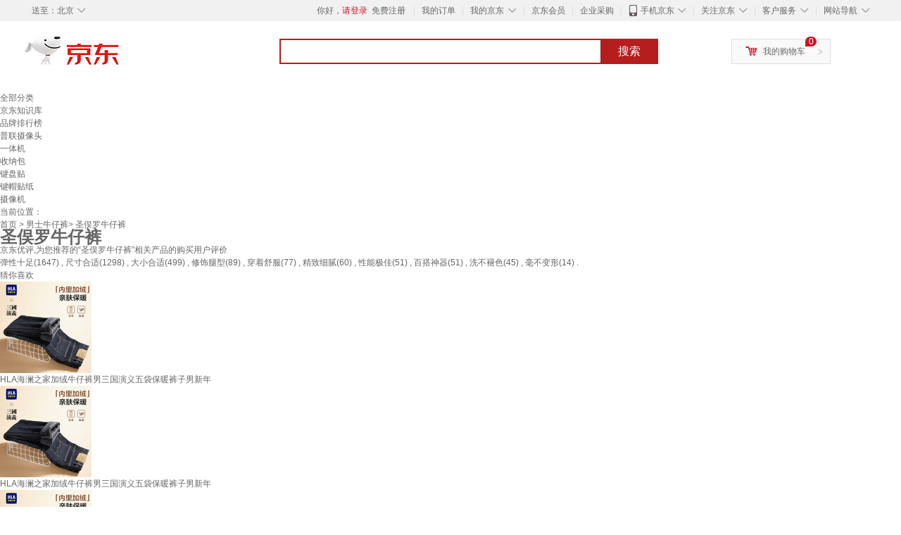

--- FILE ---
content_type: text/html;charset=UTF-8
request_url: https://yp.jd.com/1315a71079b2675c7b0b.html
body_size: 18760
content:
<!DOCTYPE html>
<html lang="en">
<head>
<meta charset="UTF-8">
<title>【圣俣罗牛仔裤】圣俣罗牛仔裤哪款好？看实拍，买好货！- 京东优评</title>
<meta http-equiv="X-UA-Compatible" content="IE=edge, chrome=1">
<meta name="Keywords" content="圣俣罗牛仔裤，圣俣罗牛仔裤哪款好，圣俣罗牛仔裤图片" />
<meta name="description" content="京东JD.COM为您提供专业的圣俣罗牛仔裤哪款好的优评商品，从圣俣罗牛仔裤价格、圣俣罗牛仔裤品牌、图片、好评度等方面精选用户购买评价心得。京东优评，看实拍，买好货！" />
<meta name="mobile-agent" content="format=html5;url=//yp.m.jd.com/1315a71079b2675c7b0b.html">
<meta name="applicable-device" content="pc">
<link rel="icon" href="//www.jd.com/favicon.ico" mce_href="//www.jd.com/favicon.ico" type="image/x-icon" />
<link rel="canonical" href="//yp.jd.com/1315a71079b2675c7b0b.html"/>

    <link type="text/css" rel="stylesheet" href="//misc.360buyimg.com/jdf/1.0.0/unit/??ui-base/1.0.0/ui-base.css,shortcut/2.0.0/shortcut.css,global-header/1.0.0/global-header.css,myjd/2.0.0/myjd.css,nav/2.0.0/nav.css,shoppingcart/2.0.0/shoppingcart.css,global-footer/1.0.0/global-footer.css,service/1.0.0/service.css" />
    <link rel="stylesheet" href="//storage.jd.com/swm-stable/seo/pc/0.0.8/static/common/css/base_d4de097.css" />
<script type="text/javascript">window.pageConfig={compatible:!0,jdfVersion:"2.0.0"};</script>
<script type="text/javascript">var sUserAgent=navigator.userAgent.toLowerCase(),bIsIphoneOs="iphone os"==sUserAgent.match(/iphone os/i),bIsMidp="midp"==sUserAgent.match(/midp/i),bIsUc7="rv:1.2.3.4"==sUserAgent.match(/rv:1.2.3.4/i),bIsUc="ucweb"==sUserAgent.match(/ucweb/i),bIsAndroid="android"==sUserAgent.match(/android/i),bIsCE="windows ce"==sUserAgent.match(/windows ce/i),bIsWM="windows mobile"==sUserAgent.match(/windows mobile/i),currentUrl=window.location.href;if(bIsIphoneOs||bIsMidp||bIsUc7||bIsUc||bIsAndroid||bIsCE||bIsWM){var changeUrl="//yp.m.jd"+currentUrl.substring(currentUrl.indexOf(".com"));window.location.replace(changeUrl)}</script>
<script type="text/javascript">window.jdpts={},jdpts._st=(new Date).getTime();</script>




    <link rel="stylesheet" type="text/css" href="//storage.jd.com/swm-stable/seo/pc/0.0.8/static/components/banner/banner_3aa2d80.css" />
    <link rel="stylesheet" type="text/css" href="//storage.jd.com/swm-stable/seo/pc/0.0.8/static/components/targetGo/targetGo_f03a133.css" />
    <link rel="stylesheet" href="//storage.jd.com/swm-stable/seo/pc/0.0.8/widget/navitems/navitems_0281f90.css" />
    <link rel="stylesheet" href="//storage.jd.com/swm-stable/seo/pc/0.0.8/widget/breadcrumb/breadcrumb_8a5a4e9.css" />
    <link rel="stylesheet" href="//storage.jd.com/swm-stable/seo/pc/0.0.8/widget/adManage/adManage_442198c.css" />
    <link rel="stylesheet" href="//storage.jd.com/swm-stable/seo/pc/0.0.8/widget/recommend/recommend_cffe757.css" />
    <link rel="stylesheet" href="//storage.jd.com/swm-stable/seo/pc/0.0.8/widget/favourite/favourite_2361304.css" />
    <link rel="stylesheet" href="//storage.jd.com/swm-stable/seo/pc/0.0.8/widget/more/more_d584b78.css" />
    <link rel="stylesheet" href="//storage.jd.com/swm-stable/seo/pc/0.0.8/widget/moreKeywords/moreKeywords_3850427.css" />
</head>
<body>
<div id="shortcut-2014">
	<div class="w">
    	<ul class="fl">
    		<li class="dorpdown" id="ttbar-mycity"></li>
    	</ul>
    	<ul class="fr">
			<li class="fore1" id="ttbar-login">
				<a href="javascript:login();" class="link-login">你好，请登录</a>&nbsp;&nbsp;<a href="javascript:regist();" class="link-regist style-red">免费注册</a>
			</li>
			<li class="spacer"></li>
			<li class="fore2">
				<div class="dt">
					<a target="_blank" href="//order.jd.com/center/list.action">我的订单</a>
				</div>
			</li>
			<li class="spacer"></li>
			<li class="fore3 dorpdown" id="ttbar-myjd">
				<div class="dt cw-icon">
					<i class="ci-right"><s>◇</s></i>
					<a target="_blank" href="//home.jd.com/">我的京东</a>
				</div>
				<div class="dd dorpdown-layer"></div>
			</li>
			<li class="spacer"></li>
			<li class="fore4" id="ttbar-member">
				<div class="dt">
					<a target="_blank" href="//vip.jd.com/">京东会员</a>
				</div>
			</li>
			<li class="spacer"></li>
			<li class="fore5" id="ttbar-ent">
				<div class="dt">
					<a target="_blank" href="//b.jd.com/">企业采购</a>
				</div>
			</li>
			<li class="spacer"></li>
			<li class="fore6 dorpdown" id="ttbar-apps">
				<div class="dt cw-icon">
					<i class="ci-left"></i>
					<i class="ci-right"><s>◇</s></i>
					<a target="_blank" href="//app.jd.com/">手机京东</a>
				</div>
			</li>
			<li class="spacer"></li>
			<li class="fore7 dorpdown" id="ttbar-atte">
				<div class="dt cw-icon">
					<i class="ci-right"><s>◇</s></i>关注京东
				</div>	
			</li>
			<li class="spacer"></li>
			<li class="fore8 dorpdown" id="ttbar-serv">
				<div class="dt cw-icon">
					<i class="ci-right"><s>◇</s></i>客户服务
				</div>
				<div class="dd dorpdown-layer"></div>
			</li>
			<li class="spacer"></li>
			<li class="fore9 dorpdown" id="ttbar-navs">
				<div class="dt cw-icon">
					<i class="ci-right"><s>◇</s></i>网站导航
				</div>
				<div class="dd dorpdown-layer"></div>
			</li>
    	</ul>
		<span class="clr"></span>
    </div>
</div>
<div id="o-header-2013"><div id="header-2013" style="display:none;"></div></div>
<div class="w">
    <div id="logo-2014">
    	<a href="//www.jd.com/" class="logo">京东</a>
    </div>
    <div id="search-2014" >
		<ul id="shelper" class="hide"></ul>
		<div class="form">
			<input type="text" onkeydown="javascript:if(event.keyCode==13) search('key');" autocomplete="off" id="key" accesskey="s" class="text" />
			<button onclick="search('key');return false;" class="button cw-icon"><i></i>搜索</button>
		</div>
    </div>
    <div id="settleup-2014" class="dorpdown">
		<div class="cw-icon">
			<i class="ci-left"></i>
			<i class="ci-right">&gt;</i>
			<a target="_blank" href="//cart.jd.com/cart.action">我的购物车</a>
		</div>
		<div class="dorpdown-layer">
			<div class="spacer"></div>
			<div id="settleup-content">
				<span class="loading"></span>
			</div>
		</div>
	</div>
    <div id="hotwords-2014"></div>
    <span class="clr"></span>
</div>
<div id="navitems" class="clearfix">
    <ul>
                <li><a target="_blank" href="http://yp.jd.com/sitemap.html">全部分类</a></li>
                <li><a target="_blank" href="http://yp.jd.com/zhishi_sitemap.html">京东知识库</a></li>
                <li><a target="_blank" href="http://yp.jd.com/brand_sitemap.html">品牌排行榜</a></li>
                <li><a target="_blank" href="https://item.jd.com/product/BRV_ljFuuwc9r96pFV2kgQ.html">普联摄像头</a></li>
                <li><a target="_blank" href="https://club.jd.com/remarklist/pAikChMPn_f8isRvQn4s7g.html">一体机</a></li>
                <li><a target="_blank" href="https://club.jd.com/remarklist/we9HIKMISJ2Cg-xdGejsFA.html">收纳包</a></li>
                <li><a target="_blank" href="https://club.jd.com/remarklist/Lq4tUL9t6jVBzo6nQNq06g.html">键盘贴</a></li>
                <li><a target="_blank" href="https://club.jd.com/commentdetail/Lq4tUL9t6jVBzo6nQNq06g_2125c4d26da1353b362075d40ad970a6.html">键帽贴纸</a></li>
                <li><a target="_blank" href="https://item.jd.com/product/v3kTHPSRdQdPPqRtFxEOWQ.html">摄像机</a></li>
            </ul>
</div>
<div class="breadcrumb defineDiv">
    <dl class="brd">
        <dt>当前位置：</dt>
        <dd><a href="/">首页</a> &gt; <a href='//yp.jd.com/list/1315_1342_9735.html'>男士牛仔裤</a>&gt; 圣俣罗牛仔裤</dd>
    </dl>
</div>
<!--顶部banner通栏-->
<div class="banner-ad-width">
    <div class="banner-ad-top-wrap extra-margin">
    <a href="javascript:void(0);" class="ad-jump" target="_blank">
        <img src="" alt="" id="adTop" class="hide">
    </a>
</div>
</div>
<!--顶部banner通栏--><div class="defineDiv" id="recommend">
	<div class="defineDiv name">
		<h1 class="tag0">
			<span class="span1">
				<span class="span2">
					圣俣罗牛仔裤
				</span>
			</span>
		</h1>
	</div>
	<p class="tag1">京东优评,为您推荐的“圣俣罗牛仔裤”相关产品的购买用户评价</p>
	<p class="tag2">
				        弹性十足(1647) ,
            		        尺寸合适(1298) ,
            		        大小合适(499) ,
            		        修饰腿型(89) ,
            		        穿着舒服(77) ,
            		        精致细腻(60) ,
            		        性能极佳(51) ,
            		        百搭神器(51) ,
            		        洗不褪色(45) ,
            		        毫不变形(14) .
            	    </p>
</div><input class="createDate" type="hidden" value="2026-01-20 04:17:42"/>
<div class="defineDiv clearfix" id="same">
    <input id="cate1" type="hidden" value="1315"/>
    <input id="cate2" type="hidden" value="1342"/>
    <input id="cate3" type="hidden" value="9735"/>
	<div class="guess">
        <div id="guess-top">
            <div>
                <p id="guess-label">
                    <i class="heart"></i>
                    <label>猜你喜欢</label>
                </p>
            </div>
        </div>
        <ul>
    		
            <li class="cps-wrap">
                <div class="goodsImg">
                    <a target="_blank" title="HLA海澜之家加绒牛仔裤男三国演义五袋保暖裤子男新年" href="//item.jd.com/100132620470.html">
                        <img src="//img12.360buyimg.com/n3/jfs/t1/296205/12/4057/114766/681b14deF94aaf58d/2ba105a3bb0138ee.jpg" alt="HLA海澜之家加绒牛仔裤男三国演义五袋保暖裤子男新年"/>
                    </a>
                </div>
                <div class="goodsTitle">
                    <a title="HLA海澜之家加绒牛仔裤男三国演义五袋保暖裤子男新年" target="_blank" href="//item.jd.com/100132620470.html">
                        <em>HLA海澜之家加绒牛仔裤男三国演义五袋保暖裤子男新年</em>
                    </a>
                </div>
                                <div class="price goodsPrice" data-sid="100132620470">
                    <strong></strong>
                </div>
                            </li>
            
            <li class="cps-wrap">
                <div class="goodsImg">
                    <a target="_blank" title="HLA海澜之家加绒牛仔裤男三国演义五袋保暖裤子男新年" href="//item.jd.com/100132620448.html">
                        <img src="//img12.360buyimg.com/n3/jfs/t1/288099/9/4011/114766/681b14dcFb56c842e/7ba648f6b93979e6.jpg" alt="HLA海澜之家加绒牛仔裤男三国演义五袋保暖裤子男新年"/>
                    </a>
                </div>
                <div class="goodsTitle">
                    <a title="HLA海澜之家加绒牛仔裤男三国演义五袋保暖裤子男新年" target="_blank" href="//item.jd.com/100132620448.html">
                        <em>HLA海澜之家加绒牛仔裤男三国演义五袋保暖裤子男新年</em>
                    </a>
                </div>
                                <div class="price goodsPrice" data-sid="100132620448">
                    <strong></strong>
                </div>
                            </li>
            
            <li class="cps-wrap">
                <div class="goodsImg">
                    <a target="_blank" title="HLA海澜之家加绒牛仔裤男三国演义五袋保暖裤子男新年" href="//item.jd.com/100132620472.html">
                        <img src="//img12.360buyimg.com/n3/jfs/t1/271667/26/29065/114766/681b14daF156d58fe/2c057ab3a2ad01fd.jpg" alt="HLA海澜之家加绒牛仔裤男三国演义五袋保暖裤子男新年"/>
                    </a>
                </div>
                <div class="goodsTitle">
                    <a title="HLA海澜之家加绒牛仔裤男三国演义五袋保暖裤子男新年" target="_blank" href="//item.jd.com/100132620472.html">
                        <em>HLA海澜之家加绒牛仔裤男三国演义五袋保暖裤子男新年</em>
                    </a>
                </div>
                                <div class="price goodsPrice" data-sid="100132620472">
                    <strong></strong>
                </div>
                            </li>
            
            <li class="cps-wrap">
                <div class="goodsImg">
                    <a target="_blank" title="Levi's李维斯新款男士美式怀旧复古505标准直筒牛仔长裤" href="//item.jd.com/100193966206.html">
                        <img src="//img12.360buyimg.com/n3/jfs/t1/382734/27/17830/23663/695fcc9fFe0a29faf/1a5025a599f0f9fb.jpg" alt="Levi's李维斯新款男士美式怀旧复古505标准直筒牛仔长裤"/>
                    </a>
                </div>
                <div class="goodsTitle">
                    <a title="Levi's李维斯新款男士美式怀旧复古505标准直筒牛仔长裤" target="_blank" href="//item.jd.com/100193966206.html">
                        <em>Levi's李维斯新款男士美式怀旧复古505标准直筒牛仔长裤</em>
                    </a>
                </div>
                                <div class="price goodsPrice" data-sid="100193966206">
                    <strong></strong>
                </div>
                            </li>
            
            <li class="cps-wrap">
                <div class="goodsImg">
                    <a target="_blank" title="HLA海澜之家加绒牛仔裤男三国演义五袋保暖裤子男新年" href="//item.jd.com/100112204365.html">
                        <img src="//img12.360buyimg.com/n3/jfs/t1/289341/15/3326/114766/681b14dcFb2fa8503/197bca0f72304891.jpg" alt="HLA海澜之家加绒牛仔裤男三国演义五袋保暖裤子男新年"/>
                    </a>
                </div>
                <div class="goodsTitle">
                    <a title="HLA海澜之家加绒牛仔裤男三国演义五袋保暖裤子男新年" target="_blank" href="//item.jd.com/100112204365.html">
                        <em>HLA海澜之家加绒牛仔裤男三国演义五袋保暖裤子男新年</em>
                    </a>
                </div>
                                <div class="price goodsPrice" data-sid="100112204365">
                    <strong></strong>
                </div>
                            </li>
            
            <li class="cps-wrap">
                <div class="goodsImg">
                    <a target="_blank" title="HLA海澜之家直筒牛仔裤男中华龙加绒加厚裤子男冬季新年" href="//item.jd.com/100187902271.html">
                        <img src="//img12.360buyimg.com/n3/jfs/t1/379135/15/23339/101726/6960af6dF85f6ec58/4cf809471eed6fd9.jpg" alt="HLA海澜之家直筒牛仔裤男中华龙加绒加厚裤子男冬季新年"/>
                    </a>
                </div>
                <div class="goodsTitle">
                    <a title="HLA海澜之家直筒牛仔裤男中华龙加绒加厚裤子男冬季新年" target="_blank" href="//item.jd.com/100187902271.html">
                        <em>HLA海澜之家直筒牛仔裤男中华龙加绒加厚裤子男冬季新年</em>
                    </a>
                </div>
                                <div class="price goodsPrice" data-sid="100187902271">
                    <strong></strong>
                </div>
                            </li>
            
            <li class="cps-wrap">
                <div class="goodsImg">
                    <a target="_blank" title="HLA海澜之家直筒牛仔裤男中华龙加绒加厚裤子男冬季新年" href="//item.jd.com/100246173296.html">
                        <img src="//img12.360buyimg.com/n3/jfs/t1/379135/15/23339/101726/6960af6dF85f6ec58/4cf809471eed6fd9.jpg" alt="HLA海澜之家直筒牛仔裤男中华龙加绒加厚裤子男冬季新年"/>
                    </a>
                </div>
                <div class="goodsTitle">
                    <a title="HLA海澜之家直筒牛仔裤男中华龙加绒加厚裤子男冬季新年" target="_blank" href="//item.jd.com/100246173296.html">
                        <em>HLA海澜之家直筒牛仔裤男中华龙加绒加厚裤子男冬季新年</em>
                    </a>
                </div>
                                <div class="price goodsPrice" data-sid="100246173296">
                    <strong></strong>
                </div>
                            </li>
            
            <li class="cps-wrap">
                <div class="goodsImg">
                    <a target="_blank" title="HLA海澜之家牛仔裤男三国演义直筒裤五袋款大码裤子男" href="//item.jd.com/100048655578.html">
                        <img src="//img12.360buyimg.com/n3/jfs/t1/345361/14/1022/92203/68be93d5F334f06e0/c7e0b192a74ff9c3.jpg" alt="HLA海澜之家牛仔裤男三国演义直筒裤五袋款大码裤子男"/>
                    </a>
                </div>
                <div class="goodsTitle">
                    <a title="HLA海澜之家牛仔裤男三国演义直筒裤五袋款大码裤子男" target="_blank" href="//item.jd.com/100048655578.html">
                        <em>HLA海澜之家牛仔裤男三国演义直筒裤五袋款大码裤子男</em>
                    </a>
                </div>
                                <div class="price goodsPrice" data-sid="100048655578">
                    <strong></strong>
                </div>
                            </li>
            
            <li class="cps-wrap">
                <div class="goodsImg">
                    <a target="_blank" title="HLA海澜之家厚款牛仔裤男山不在高系列时尚休闲绣花裤子男冬季" href="//item.jd.com/100123558940.html">
                        <img src="//img12.360buyimg.com/n3/jfs/t1/342822/33/4294/104439/68ca6a4eF2dff10d9/0d7d69f4316ce448.jpg" alt="HLA海澜之家厚款牛仔裤男山不在高系列时尚休闲绣花裤子男冬季"/>
                    </a>
                </div>
                <div class="goodsTitle">
                    <a title="HLA海澜之家厚款牛仔裤男山不在高系列时尚休闲绣花裤子男冬季" target="_blank" href="//item.jd.com/100123558940.html">
                        <em>HLA海澜之家厚款牛仔裤男山不在高系列时尚休闲绣花裤子男冬季</em>
                    </a>
                </div>
                                <div class="price goodsPrice" data-sid="100123558940">
                    <strong></strong>
                </div>
                            </li>
            
            <li class="cps-wrap">
                <div class="goodsImg">
                    <a target="_blank" title="HLA海澜之家牛仔裤男三国演义直筒裤五袋款大码裤子男" href="//item.jd.com/100048655614.html">
                        <img src="//img12.360buyimg.com/n3/jfs/t1/334498/21/10820/92203/68be93e9Ff1340ea3/ef424c339c7d47d8.jpg" alt="HLA海澜之家牛仔裤男三国演义直筒裤五袋款大码裤子男"/>
                    </a>
                </div>
                <div class="goodsTitle">
                    <a title="HLA海澜之家牛仔裤男三国演义直筒裤五袋款大码裤子男" target="_blank" href="//item.jd.com/100048655614.html">
                        <em>HLA海澜之家牛仔裤男三国演义直筒裤五袋款大码裤子男</em>
                    </a>
                </div>
                                <div class="price goodsPrice goodsPriceLast" data-sid="100048655614">
                    <strong></strong>
                </div>
                            </li>
                    </ul>
	</div>
	<div class="topItem">
        <div class="lineItem">
            <div class="topTitle">
                <span class="spanFirst" style="color: #bc1d24;">优评TOP5&nbsp;&nbsp;</span><span class="spanSecond">精选好评商品,看实拍图,放心买好货!</span>
            </div>
        </div>
        <div class="top5 clearfix">
            <ul>
                                <li>
                    <div class="topGoods cps-wrap">
                        <div class="topGoodsImg">
                            <a  target="_blank" title="京东京造【已售30w件+】牛仔裤男四季舒适百搭男士休闲裤直筒裤子 中蓝 34" href="https://item.jd.com/100038834805.html">
                                <img src="//img12.360buyimg.com/n2/jfs/t1/268375/29/26023/65582/67c17beeF81ca424e/b9cd7c34228096d6.png" alt="京东京造【已售30w件+】牛仔裤男四季舒适百搭男士休闲裤直筒裤子 中蓝 34"/>
                            </a>
                        </div>
                        <div class="topGoodsTitle">
                            <a  target="_blank" title="京东京造【已售30w件+】牛仔裤男四季舒适百搭男士休闲裤直筒裤子 中蓝 34" href="https://item.jd.com/100038834805.html">
                                <h2>京东京造【已售30w件+】牛仔裤男四季舒适百搭男士休闲裤直筒裤子 中蓝 34</h2>
                            </a>
                        </div>
                        <div class="price topGoodsPrice" data-sid="100038834805">
                            <span class="jdPrice">京东价&nbsp;:</span>
                            <strong></strong>
                            <!--<span class='jiang'>(降价通知)</span>-->
                        </div>
                        <div class="topGoodsInfo clearfix">
                            <dl id="promo_J_AD_100038834805">
                                <dt><span></span></dt>
                                <dd></dd>
                            </dl>
                        </div>
                    </div>
                                        <div class="evaluation">
                        <div class="circle">
                            <div>
                            <strong>98%</strong>
                            <label>好评度</label>
                            </div>
                        </div>
                                                <div class="evaluationItem">
                            <dl>
                                <dt>买家印象:</dt>
                                <dd>
                                                                        <span>弹性十足(1647)</span>
                                                                        <span>尺寸合适(1298)</span>
                                                                        <span>大小合适(499)</span>
                                                                        <span>修饰腿型(89)</span>
                                                                        <span>穿着舒服(77)</span>
                                                                        <span>精致细腻(60)</span>
                                                                        <span>性能极佳(51)</span>
                                                                        <span>百搭神器(51)</span>
                                                                        <span>洗不褪色(45)</span>
                                                                        <span>毫不变形(14)</span>
                                                                        <span>十分好用(6)</span>
                                                                        <span>使用方便(4)</span>
                                                                        <span>毫无异味(3)</span>
                                                                        <span>厚实保暖(1)</span>
                                                                    </dd>
                            </dl>
                            <div class="arrow">
                            </div>
                            <div class="arrowup">
                            </div>
                        </div>
                    </div>
                                        <div class="evaluationSlider">
                        <div class="slider">
                            <div class="leftArrow"  href="javascript:void(0)">
                                <a class="ui-switchable-prev" href="javascript:void(0)">
                                <img src="//storage.jd.com/swm-stable/seo/pc/0.0.8/static/common/img/left_c99ed65.png"/>
                                </a>
                            </div>
                            
                            <div class="sliderImg ui-switchable-panel-body">
                                <ul class="ui-switchable-panel-main">
                                                                                                                                                <li class="ui-switchable-panel">
                                                                                <div class="sliderImgItem">
                                            <img src="//img30.360buyimg.com/shaidan/s128x96_jfs/t1/382488/5/23217/252495/69660da4Fed2224d9/00a943870c0dd305.jpg" alt="京东京造【已售30w件+】牛仔裤男四季舒适百搭男士休闲裤直筒裤子 中蓝 34 实拍图" userContent="这款牛仔裤真的太合我心意了！👖💙 颜色正，完全无色差，面料柔软又有弹性，穿着超级舒服～✨ 上身效果很好，修身但不紧绷，很有质感👍 细节处理也很到位，走线工整，拉链顺滑，品质在线👏 拿到手就迫不及待穿上了，朋友都说好看😍 日常穿搭、通勤都毫无压力💼👠 完全值得这个价格💰 物超所值！🌟💛🖤❤️🔥✅💯💯" productColor="中蓝-【金榜好物】-直筒" userImageUrl="//storage.360buyimg.com/i.imageUpload/d1f6cdfbd2c0c8bbb2bbb1e4b5c4d0c7bfd531343635353539363735323738_sma.jpg"
                                             nickname="R***J" creationTime="2026-01-13 17:17:24" class="ui-switchable-imgscroll-item" data-url="//img30.360buyimg.com/n0/s250x250_jfs/t1/382488/5/23217/252495/69660da4Fed2224d9/00a943870c0dd305.jpg" detailContent="//club.jd.com/repay/100038834805_T6NdPsF2jJktdRyBWaafw3yF_1.html"/>
                                        </div>
                                    </li>
                                                                        <li class="ui-switchable-panel">
                                                                                <div class="sliderImgItem">
                                            <img src="//img30.360buyimg.com/shaidan/s128x96_jfs/t1/385440/29/9613/78390/69660da3Fbeaa74cc/00a943755e8d691b.jpg" alt="京东京造【已售30w件+】牛仔裤男四季舒适百搭男士休闲裤直筒裤子 中蓝 34 实拍图" userContent="这款牛仔裤真的太合我心意了！👖💙 颜色正，完全无色差，面料柔软又有弹性，穿着超级舒服～✨ 上身效果很好，修身但不紧绷，很有质感👍 细节处理也很到位，走线工整，拉链顺滑，品质在线👏 拿到手就迫不及待穿上了，朋友都说好看😍 日常穿搭、通勤都毫无压力💼👠 完全值得这个价格💰 物超所值！🌟💛🖤❤️🔥✅💯💯" productColor="中蓝-【金榜好物】-直筒" userImageUrl="//storage.360buyimg.com/i.imageUpload/d1f6cdfbd2c0c8bbb2bbb1e4b5c4d0c7bfd531343635353539363735323738_sma.jpg"
                                             nickname="R***J" creationTime="2026-01-13 17:17:24" class="ui-switchable-imgscroll-item" data-url="//img30.360buyimg.com/n0/s250x250_jfs/t1/385440/29/9613/78390/69660da3Fbeaa74cc/00a943755e8d691b.jpg" detailContent="//club.jd.com/repay/100038834805_T6NdPsF2jJktdRyBWaafw3yF_1.html"/>
                                        </div>
                                    </li>
                                                                                                                                                <li class="ui-switchable-panel">
                                                                                <div class="sliderImgItem">
                                            <img src="//img30.360buyimg.com/shaidan/s128x96_jfs/t1/386502/9/5339/346356/6962534bF8077ca64/0015300400bf9fdd.jpg" alt="京东京造【已售30w件+】牛仔裤男四季舒适百搭男士休闲裤直筒裤子 中蓝 34 实拍图" userContent="挺好的图就随便发一个吧" productColor="中蓝-【金榜好物】-直筒" userImageUrl="//storage.360buyimg.com/i.imageUpload/6a645f3637343933363035343633346531343631373334323037313339_sma.jpg"
                                             nickname="j***h" creationTime="2026-01-10 21:25:42" class="ui-switchable-imgscroll-item" data-url="//img30.360buyimg.com/n0/s250x250_jfs/t1/386502/9/5339/346356/6962534bF8077ca64/0015300400bf9fdd.jpg" detailContent="//club.jd.com/repay/100038834805_T6NdPMFziJotdR-AWa-dw3eB_1.html"/>
                                        </div>
                                    </li>
                                                                                                                                                <li class="ui-switchable-panel">
                                                                                <div class="sliderImgItem">
                                            <img src="//img30.360buyimg.com/shaidan/s128x96_jfs/t1/378166/9/22414/179019/695c9aa8Fc665f324/00a9438780dd2d87.jpg" alt="京东京造【已售30w件+】牛仔裤男四季舒适百搭男士休闲裤直筒裤子 中蓝 34 实拍图" userContent="尺码合适，一次买了两条的，" productColor="中蓝-【金榜好物】-直筒" userImageUrl="//storage.360buyimg.com/default.image/6a645f6465665f696d675f393836313931373632333134353936383338_sma.jpg"
                                             nickname="j***n" creationTime="2026-01-06 13:16:25" class="ui-switchable-imgscroll-item" data-url="//img30.360buyimg.com/n0/s250x250_jfs/t1/378166/9/22414/179019/695c9aa8Fc665f324/00a9438780dd2d87.jpg" detailContent="//club.jd.com/repay/100038834805_T6NdOMB3gJUtdR-AWaSYyXmD_1.html"/>
                                        </div>
                                    </li>
                                                                                                                                                <li class="ui-switchable-panel">
                                                                                <div class="sliderImgItem">
                                            <img src="//img30.360buyimg.com/shaidan/s128x96_jfs/t1/382764/34/16588/325768/695a8ff6Fefcf54a3/00a94385440d65db.jpg" alt="京东京造【已售30w件+】牛仔裤男四季舒适百搭男士休闲裤直筒裤子 中蓝 34 实拍图" userContent="裤子收到，已穿上了，不错，挺舒服的；北方天气冷，穿上加绒裤子再穿上棉裤刚好，质量好，手感不错，喜欢。
    裤子质量很不错，布料穿上也很舒服，单膝，墩地都挺宽敞的。而且第一次洗也不掉色，希望能帮到其他的朋友们" productColor="中蓝-【金榜好物】-直筒" userImageUrl="//storage.360buyimg.com/default.image/6a645f6465665f696d675f393836323331373632333134353936333334_sma.jpg"
                                             nickname="jd_d20uhm5kp0op3e" creationTime="2026-01-05 00:06:15" class="ui-switchable-imgscroll-item" data-url="//img30.360buyimg.com/n0/s250x250_jfs/t1/382764/34/16588/325768/695a8ff6Fefcf54a3/00a94385440d65db.jpg" detailContent="//club.jd.com/repay/100038834805_T6NdPMV3jJUtdRyEWaacx3qJ_1.html"/>
                                        </div>
                                    </li>
                                                                        <li class="ui-switchable-panel">
                                                                                <div class="sliderImgItem">
                                            <img src="//img30.360buyimg.com/shaidan/s128x96_jfs/t1/379839/14/21261/107149/695a8ff5F43e1a739/00a94386b2174fa4.jpg" alt="京东京造【已售30w件+】牛仔裤男四季舒适百搭男士休闲裤直筒裤子 中蓝 34 实拍图" userContent="裤子收到，已穿上了，不错，挺舒服的；北方天气冷，穿上加绒裤子再穿上棉裤刚好，质量好，手感不错，喜欢。
    裤子质量很不错，布料穿上也很舒服，单膝，墩地都挺宽敞的。而且第一次洗也不掉色，希望能帮到其他的朋友们" productColor="中蓝-【金榜好物】-直筒" userImageUrl="//storage.360buyimg.com/default.image/6a645f6465665f696d675f393836323331373632333134353936333334_sma.jpg"
                                             nickname="jd_d20uhm5kp0op3e" creationTime="2026-01-05 00:06:15" class="ui-switchable-imgscroll-item" data-url="//img30.360buyimg.com/n0/s250x250_jfs/t1/379839/14/21261/107149/695a8ff5F43e1a739/00a94386b2174fa4.jpg" detailContent="//club.jd.com/repay/100038834805_T6NdPMV3jJUtdRyEWaacx3qJ_1.html"/>
                                        </div>
                                    </li>
                                                                        <li class="ui-switchable-panel">
                                                                                <div class="sliderImgItem">
                                            <img src="//img30.360buyimg.com/shaidan/s128x96_jfs/t1/385427/17/2804/141696/695a8ff4Fc6d592ad/00a94386ea39296d.jpg" alt="京东京造【已售30w件+】牛仔裤男四季舒适百搭男士休闲裤直筒裤子 中蓝 34 实拍图" userContent="裤子收到，已穿上了，不错，挺舒服的；北方天气冷，穿上加绒裤子再穿上棉裤刚好，质量好，手感不错，喜欢。
    裤子质量很不错，布料穿上也很舒服，单膝，墩地都挺宽敞的。而且第一次洗也不掉色，希望能帮到其他的朋友们" productColor="中蓝-【金榜好物】-直筒" userImageUrl="//storage.360buyimg.com/default.image/6a645f6465665f696d675f393836323331373632333134353936333334_sma.jpg"
                                             nickname="jd_d20uhm5kp0op3e" creationTime="2026-01-05 00:06:15" class="ui-switchable-imgscroll-item" data-url="//img30.360buyimg.com/n0/s250x250_jfs/t1/385427/17/2804/141696/695a8ff4Fc6d592ad/00a94386ea39296d.jpg" detailContent="//club.jd.com/repay/100038834805_T6NdPMV3jJUtdRyEWaacx3qJ_1.html"/>
                                        </div>
                                    </li>
                                                                                                                                                <li class="ui-switchable-panel">
                                                                                <div class="sliderImgItem">
                                            <img src="//img30.360buyimg.com/shaidan/s128x96_jfs/t1/381180/37/14459/195284/6958ddadF34c85014/00a9438780212f6a.jpg" alt="京东京造【已售30w件+】牛仔裤男四季舒适百搭男士休闲裤直筒裤子 中蓝 34 实拍图" userContent="信赖京东，信赖京造，用的YYK的拉链，比较丝滑，牛仔布摸起来手感很好，版型不错，做工也还行，性价比不错" productColor="中蓝-【金榜好物】-直筒" userImageUrl="//storage.360buyimg.com/i.imageUpload/6a645f3561326362646132326635653531333936373039343836373138_sma.jpg"
                                             nickname="jd_579f5cea7fa14" creationTime="2026-01-03 17:13:18" class="ui-switchable-imgscroll-item" data-url="//img30.360buyimg.com/n0/s250x250_jfs/t1/381180/37/14459/195284/6958ddadF34c85014/00a9438780212f6a.jpg" detailContent="//club.jd.com/repay/100038834805_T6NdP8F3jJ4tdRyDW6GfyXyC_1.html"/>
                                        </div>
                                    </li>
                                                                        <li class="ui-switchable-panel">
                                                                                <div class="sliderImgItem">
                                            <img src="//img30.360buyimg.com/shaidan/s128x96_jfs/t1/379268/25/22122/307875/6958ddadF0aee5a00/00a9438780ec30da.jpg" alt="京东京造【已售30w件+】牛仔裤男四季舒适百搭男士休闲裤直筒裤子 中蓝 34 实拍图" userContent="信赖京东，信赖京造，用的YYK的拉链，比较丝滑，牛仔布摸起来手感很好，版型不错，做工也还行，性价比不错" productColor="中蓝-【金榜好物】-直筒" userImageUrl="//storage.360buyimg.com/i.imageUpload/6a645f3561326362646132326635653531333936373039343836373138_sma.jpg"
                                             nickname="jd_579f5cea7fa14" creationTime="2026-01-03 17:13:18" class="ui-switchable-imgscroll-item" data-url="//img30.360buyimg.com/n0/s250x250_jfs/t1/379268/25/22122/307875/6958ddadF0aee5a00/00a9438780ec30da.jpg" detailContent="//club.jd.com/repay/100038834805_T6NdP8F3jJ4tdRyDW6GfyXyC_1.html"/>
                                        </div>
                                    </li>
                                                                        <li class="ui-switchable-panel">
                                                                                <div class="sliderImgItem">
                                            <img src="//img30.360buyimg.com/shaidan/s128x96_jfs/t1/379336/5/22301/240196/6958ddacF2446f841/00a94387806c13fe.jpg" alt="京东京造【已售30w件+】牛仔裤男四季舒适百搭男士休闲裤直筒裤子 中蓝 34 实拍图" userContent="信赖京东，信赖京造，用的YYK的拉链，比较丝滑，牛仔布摸起来手感很好，版型不错，做工也还行，性价比不错" productColor="中蓝-【金榜好物】-直筒" userImageUrl="//storage.360buyimg.com/i.imageUpload/6a645f3561326362646132326635653531333936373039343836373138_sma.jpg"
                                             nickname="jd_579f5cea7fa14" creationTime="2026-01-03 17:13:18" class="ui-switchable-imgscroll-item" data-url="//img30.360buyimg.com/n0/s250x250_jfs/t1/379336/5/22301/240196/6958ddacF2446f841/00a94387806c13fe.jpg" detailContent="//club.jd.com/repay/100038834805_T6NdP8F3jJ4tdRyDW6GfyXyC_1.html"/>
                                        </div>
                                    </li>
                                                                                                        </ul>
                            </div>
                            
                            <div class="rightArrow"  href="javascript:void(0)">
                                <a class="ui-switchable-next" href="javascript:void(0)">
                                    <img src="//storage.jd.com/swm-stable/seo/pc/0.0.8/static/common/img/right_be5b2ac.png"/>
                                </a>
                            </div>
                        </div>
                        <div class="detail">
                            <div class="maxImg">
                                <div class="maxImgFig">
                                    <img src="" class="ui-switchable-imgscroll-img"/>
                                </div>
                                <div class="maxImgLeft">
                                    <div href="javascript:void(0)">
                                        <a class="ui-switchable-prev" href="javascript:void(0)">
                                            <img src="//storage.jd.com/swm-stable/seo/pc/0.0.8/static/common/img/maxImgLeft_ad1ede3.png"/>
                                        </a>
                                    </div>
                                </div>
                                <div class="maxImgRight">
                                    <div href="javascript:void(0)">
                                        <a class="ui-switchable-next" href="javascript:void(0)">
                                            <img src="//storage.jd.com/swm-stable/seo/pc/0.0.8/static/common/img/maxImgRight_88d6702.png"/>
                                        </a>
                                    </div>
                                </div>
                            </div>
                            <div class="user">
                                                                <div class="userContentTemp">
                                    <span>这款牛仔裤真的太合我心意了！👖💙 颜色正，完全无色差，面料柔软又有弹性，穿着超级舒服～✨ 上身效果很好，修身但不紧绷，很有质感👍 细节处理也很到位，走线工整，拉链顺滑，品质在线👏 拿到手就迫不及待穿上了，朋友都说好看😍 日常穿搭、通勤都毫无压力💼👠 完全值得这个价格💰 物超所值！🌟💛🖤❤️🔥✅💯💯</span>
                                </div>
                                                                <div class="userContentTemp">
                                    <span>挺好的图就随便发一个吧</span>
                                </div>
                                                                <div class="userContentTemp">
                                    <span>尺码合适，一次买了两条的，</span>
                                </div>
                                                                <div class="userContentTemp">
                                    <span>裤子收到，已穿上了，不错，挺舒服的；北方天气冷，穿上加绒裤子再穿上棉裤刚好，质量好，手感不错，喜欢。
    裤子质量很不错，布料穿上也很舒服，单膝，墩地都挺宽敞的。而且第一次洗也不掉色，希望能帮到其他的朋友们</span>
                                </div>
                                                                <div class="userContentTemp">
                                    <span>信赖京东，信赖京造，用的YYK的拉链，比较丝滑，牛仔布摸起来手感很好，版型不错，做工也还行，性价比不错</span>
                                </div>
                                                                <div class="userContent">
                                </div>
                                <div class="userLine">
                                </div>
                                <div class="userInfo">
                                    <div class="productColor">
                                    </div>
                                    <div class="userImageUrl">
                                    </div>
                                    <div class="userLast">
                                    </div>
                                </div>
                            </div>
                        </div>
                    </div>
                    <div class="li1 topLabel">
                        <label>TOP&nbsp;1</label>
                    </div>
                </li>
                                <li>
                    <div class="topGoods cps-wrap">
                        <div class="topGoodsImg">
                            <a  target="_blank" title="京东京造【已售30w件+】牛仔裤男四季舒适百搭男士休闲裤直筒裤子 黑色 31" href="https://item.jd.com/100197530689.html">
                                <img src="//img12.360buyimg.com/n2/jfs/t1/306875/32/24893/96751/68995635F0ac5d274/7f69e011fd7dc76e.jpg" alt="京东京造【已售30w件+】牛仔裤男四季舒适百搭男士休闲裤直筒裤子 黑色 31"/>
                            </a>
                        </div>
                        <div class="topGoodsTitle">
                            <a  target="_blank" title="京东京造【已售30w件+】牛仔裤男四季舒适百搭男士休闲裤直筒裤子 黑色 31" href="https://item.jd.com/100197530689.html">
                                <h2>京东京造【已售30w件+】牛仔裤男四季舒适百搭男士休闲裤直筒裤子 黑色 31</h2>
                            </a>
                        </div>
                        <div class="price topGoodsPrice" data-sid="100197530689">
                            <span class="jdPrice">京东价&nbsp;:</span>
                            <strong></strong>
                            <!--<span class='jiang'>(降价通知)</span>-->
                        </div>
                        <div class="topGoodsInfo clearfix">
                            <dl id="promo_J_AD_100197530689">
                                <dt><span></span></dt>
                                <dd></dd>
                            </dl>
                        </div>
                    </div>
                                        <div class="evaluation">
                        <div class="circle">
                            <div>
                            <strong>98%</strong>
                            <label>好评度</label>
                            </div>
                        </div>
                                                <div class="evaluationItem">
                            <dl>
                                <dt>买家印象:</dt>
                                <dd>
                                                                        <span>弹性十足(1647)</span>
                                                                        <span>尺寸合适(1298)</span>
                                                                        <span>大小合适(499)</span>
                                                                        <span>修饰腿型(89)</span>
                                                                        <span>穿着舒服(77)</span>
                                                                        <span>精致细腻(60)</span>
                                                                        <span>性能极佳(51)</span>
                                                                        <span>百搭神器(51)</span>
                                                                        <span>洗不褪色(45)</span>
                                                                        <span>毫不变形(14)</span>
                                                                        <span>十分好用(6)</span>
                                                                        <span>使用方便(4)</span>
                                                                        <span>毫无异味(3)</span>
                                                                        <span>厚实保暖(1)</span>
                                                                    </dd>
                            </dl>
                            <div class="arrow">
                            </div>
                            <div class="arrowup">
                            </div>
                        </div>
                    </div>
                                        <div class="evaluationSlider">
                        <div class="slider">
                            <div class="leftArrow"  href="javascript:void(0)">
                                <a class="ui-switchable-prev" href="javascript:void(0)">
                                <img src="//storage.jd.com/swm-stable/seo/pc/0.0.8/static/common/img/left_c99ed65.png"/>
                                </a>
                            </div>
                            
                            <div class="sliderImg ui-switchable-panel-body">
                                <ul class="ui-switchable-panel-main">
                                                                                                                                                <li class="ui-switchable-panel">
                                                                                <div class="sliderImgItem">
                                            <img src="//img30.360buyimg.com/shaidan/s128x96_jfs/t1/378997/13/18540/125986/6953cac8F442d1383/00a9438780686851.jpg" alt="京东京造【已售30w件+】牛仔裤男四季舒适百搭男士休闲裤直筒裤子 黑色 31 实拍图" userContent="此用户未填写评价内容" productColor="轻弹净色直筒-黑色" userImageUrl="//storage.360buyimg.com/i.imageUpload/6a696f6e676a69657a68616e31343338343334313837303937_sma.jpg"
                                             nickname="fx0h8287zv5kq6" creationTime="2025-12-30 20:51:21" class="ui-switchable-imgscroll-item" data-url="//img30.360buyimg.com/n0/s250x250_jfs/t1/378997/13/18540/125986/6953cac8F442d1383/00a9438780686851.jpg" detailContent="//club.jd.com/repay/100197530689_T6NdP8Z3jZ0tdRyDW6-ex36E_1.html"/>
                                        </div>
                                    </li>
                                                                                                                                                <li class="ui-switchable-panel">
                                                                                <div class="sliderImgItem">
                                            <img src="//img30.360buyimg.com/shaidan/s128x96_jfs/t1/376839/31/13947/16381/69417545F70dfee0a/00a92d05001f8b73.jpg" alt="京东京造【已售30w件+】牛仔裤男四季舒适百搭男士休闲裤直筒裤子 黑色 31 实拍图" userContent="码数合适，物超所值，无色差，上身效果好看，很舒适的布料，做工比较精细，有质感，大品牌，值得信赖" productColor="轻弹净色直筒-黑色" userImageUrl="//storage.360buyimg.com/i.imageUpload/3839373837353434385f6d31343135343538393131363636_sma.jpg"
                                             nickname="台山土匪" creationTime="2025-12-16 23:05:41" class="ui-switchable-imgscroll-item" data-url="//img30.360buyimg.com/n0/s250x250_jfs/t1/376839/31/13947/16381/69417545F70dfee0a/00a92d05001f8b73.jpg" detailContent="//club.jd.com/repay/100197530689_T6NcMMR0jZUtdR6FWaaQyHqG_1.html"/>
                                        </div>
                                    </li>
                                                                        <li class="ui-switchable-panel">
                                                                                <div class="sliderImgItem">
                                            <img src="//img30.360buyimg.com/shaidan/s128x96_jfs/t1/375036/37/16046/8780/69417544Fe507e1d0/00a92d0500b07392.jpg" alt="京东京造【已售30w件+】牛仔裤男四季舒适百搭男士休闲裤直筒裤子 黑色 31 实拍图" userContent="码数合适，物超所值，无色差，上身效果好看，很舒适的布料，做工比较精细，有质感，大品牌，值得信赖" productColor="轻弹净色直筒-黑色" userImageUrl="//storage.360buyimg.com/i.imageUpload/3839373837353434385f6d31343135343538393131363636_sma.jpg"
                                             nickname="台山土匪" creationTime="2025-12-16 23:05:41" class="ui-switchable-imgscroll-item" data-url="//img30.360buyimg.com/n0/s250x250_jfs/t1/375036/37/16046/8780/69417544Fe507e1d0/00a92d0500b07392.jpg" detailContent="//club.jd.com/repay/100197530689_T6NcMMR0jZUtdR6FWaaQyHqG_1.html"/>
                                        </div>
                                    </li>
                                                                                                                                                <li class="ui-switchable-panel">
                                                                                <div class="sliderImgItem">
                                            <img src="//img30.360buyimg.com/shaidan/s128x96_jfs/t1/357199/37/10645/51252/691818d4Fe6f909fc/f128568714e89fc9.jpg" alt="京东京造【已售30w件+】牛仔裤男四季舒适百搭男士休闲裤直筒裤子 黑色 31 实拍图" userContent="裤子的大小合适，尺寸也比较好，只是这个颜色感觉有点偏深了，与我想象当中的黑色是不一样的，感觉和图片上的黑色也是不一样的，有点不太耐脏，但是穿着确实是非常舒服。" productColor="轻弹净色直筒-黑色" userImageUrl="//storage.360buyimg.com/default.image/6a645f6465665f696d675f393836323231373632333134353936353430_sma.jpg"
                                             nickname="u_1d7smjr5rn82" creationTime="2025-11-15 14:08:21" class="ui-switchable-imgscroll-item" data-url="//img30.360buyimg.com/n0/s250x250_jfs/t1/357199/37/10645/51252/691818d4Fe6f909fc/f128568714e89fc9.jpg" detailContent="//club.jd.com/repay/100197530689_06cad47e15aad32ace040e94d1fb6689_1.html"/>
                                        </div>
                                    </li>
                                                                        <li class="ui-switchable-panel">
                                                                                <div class="sliderImgItem">
                                            <img src="//img30.360buyimg.com/shaidan/s128x96_jfs/t1/360259/3/5164/54828/691818d4F0dfd235b/7f0c6642fff917d0.jpg" alt="京东京造【已售30w件+】牛仔裤男四季舒适百搭男士休闲裤直筒裤子 黑色 31 实拍图" userContent="裤子的大小合适，尺寸也比较好，只是这个颜色感觉有点偏深了，与我想象当中的黑色是不一样的，感觉和图片上的黑色也是不一样的，有点不太耐脏，但是穿着确实是非常舒服。" productColor="轻弹净色直筒-黑色" userImageUrl="//storage.360buyimg.com/default.image/6a645f6465665f696d675f393836323231373632333134353936353430_sma.jpg"
                                             nickname="u_1d7smjr5rn82" creationTime="2025-11-15 14:08:21" class="ui-switchable-imgscroll-item" data-url="//img30.360buyimg.com/n0/s250x250_jfs/t1/360259/3/5164/54828/691818d4F0dfd235b/7f0c6642fff917d0.jpg" detailContent="//club.jd.com/repay/100197530689_06cad47e15aad32ace040e94d1fb6689_1.html"/>
                                        </div>
                                    </li>
                                                                                                                                                <li class="ui-switchable-panel">
                                                                                <div class="sliderImgItem">
                                            <img src="//img30.360buyimg.com/shaidan/s128x96_jfs/t1/360840/27/4053/79723/6916c094Fa29e90c4/d0c141884941e9f9.jpg" alt="京东京造【已售30w件+】牛仔裤男四季舒适百搭男士休闲裤直筒裤子 黑色 31 实拍图" userContent="这款牛仔裤不错，尺码合适&hellip;" productColor="轻弹净色直筒-黑色" userImageUrl="//storage.360buyimg.com/i.imageUpload/6a645f3562383436363364346239356231343730343437393033393537_sma.jpg"
                                             nickname="有你真好Chen" creationTime="2025-11-14 13:39:33" class="ui-switchable-imgscroll-item" data-url="//img30.360buyimg.com/n0/s250x250_jfs/t1/360840/27/4053/79723/6916c094Fa29e90c4/d0c141884941e9f9.jpg" detailContent="//club.jd.com/repay/100197530689_948a87a84149ca769952c34403890bee_1.html"/>
                                        </div>
                                    </li>
                                                                                                                                                <li class="ui-switchable-panel">
                                                                                <div class="sliderImgItem">
                                            <img src="//img30.360buyimg.com/shaidan/s128x96_jfs/t1/347055/11/25675/90122/691413d3F9df4f99c/d4160308c7ea628a.jpg" alt="京东京造【已售30w件+】牛仔裤男四季舒适百搭男士休闲裤直筒裤子 黑色 31 实拍图" userContent="大小尺寸非常合适，一次性买了两条裤子，京造品牌的品质还可以，穿着有型，性价比挺好的，值得购买。" productColor="轻弹净色直筒-黑色" userImageUrl="//storage.360buyimg.com/i.imageUpload/6c7969636565796531343530373533313833353332_sma.jpg"
                                             nickname="1m7545kz174m31" creationTime="2025-11-12 12:57:56" class="ui-switchable-imgscroll-item" data-url="//img30.360buyimg.com/n0/s250x250_jfs/t1/347055/11/25675/90122/691413d3F9df4f99c/d4160308c7ea628a.jpg" detailContent="//club.jd.com/repay/100197530689_4a1164289cf387ff5a3ce151b0a476a3_1.html"/>
                                        </div>
                                    </li>
                                                                                                        </ul>
                            </div>
                            
                            <div class="rightArrow"  href="javascript:void(0)">
                                <a class="ui-switchable-next" href="javascript:void(0)">
                                    <img src="//storage.jd.com/swm-stable/seo/pc/0.0.8/static/common/img/right_be5b2ac.png"/>
                                </a>
                            </div>
                        </div>
                        <div class="detail">
                            <div class="maxImg">
                                <div class="maxImgFig">
                                    <img src="" class="ui-switchable-imgscroll-img"/>
                                </div>
                                <div class="maxImgLeft">
                                    <div href="javascript:void(0)">
                                        <a class="ui-switchable-prev" href="javascript:void(0)">
                                            <img src="//storage.jd.com/swm-stable/seo/pc/0.0.8/static/common/img/maxImgLeft_ad1ede3.png"/>
                                        </a>
                                    </div>
                                </div>
                                <div class="maxImgRight">
                                    <div href="javascript:void(0)">
                                        <a class="ui-switchable-next" href="javascript:void(0)">
                                            <img src="//storage.jd.com/swm-stable/seo/pc/0.0.8/static/common/img/maxImgRight_88d6702.png"/>
                                        </a>
                                    </div>
                                </div>
                            </div>
                            <div class="user">
                                                                <div class="userContentTemp">
                                    <span>此用户未填写评价内容</span>
                                </div>
                                                                <div class="userContentTemp">
                                    <span>码数合适，物超所值，无色差，上身效果好看，很舒适的布料，做工比较精细，有质感，大品牌，值得信赖</span>
                                </div>
                                                                <div class="userContentTemp">
                                    <span>裤子的大小合适，尺寸也比较好，只是这个颜色感觉有点偏深了，与我想象当中的黑色是不一样的，感觉和图片上的黑色也是不一样的，有点不太耐脏，但是穿着确实是非常舒服。</span>
                                </div>
                                                                <div class="userContentTemp">
                                    <span>这款牛仔裤不错，尺码合适&hellip;</span>
                                </div>
                                                                <div class="userContentTemp">
                                    <span>大小尺寸非常合适，一次性买了两条裤子，京造品牌的品质还可以，穿着有型，性价比挺好的，值得购买。</span>
                                </div>
                                                                <div class="userContent">
                                </div>
                                <div class="userLine">
                                </div>
                                <div class="userInfo">
                                    <div class="productColor">
                                    </div>
                                    <div class="userImageUrl">
                                    </div>
                                    <div class="userLast">
                                    </div>
                                </div>
                            </div>
                        </div>
                    </div>
                    <div class="li2 topLabel">
                        <label>TOP&nbsp;2</label>
                    </div>
                </li>
                                <li>
                    <div class="topGoods cps-wrap">
                        <div class="topGoodsImg">
                            <a  target="_blank" title="京东京造【已售30w件+】牛仔裤男四季舒适百搭男士休闲裤直筒裤子 中蓝 32" href="https://item.jd.com/100038871281.html">
                                <img src="//img12.360buyimg.com/n2/jfs/t1/268375/29/26023/65582/67c17beeF81ca424e/b9cd7c34228096d6.png" alt="京东京造【已售30w件+】牛仔裤男四季舒适百搭男士休闲裤直筒裤子 中蓝 32"/>
                            </a>
                        </div>
                        <div class="topGoodsTitle">
                            <a  target="_blank" title="京东京造【已售30w件+】牛仔裤男四季舒适百搭男士休闲裤直筒裤子 中蓝 32" href="https://item.jd.com/100038871281.html">
                                <h2>京东京造【已售30w件+】牛仔裤男四季舒适百搭男士休闲裤直筒裤子 中蓝 32</h2>
                            </a>
                        </div>
                        <div class="price topGoodsPrice" data-sid="100038871281">
                            <span class="jdPrice">京东价&nbsp;:</span>
                            <strong></strong>
                            <!--<span class='jiang'>(降价通知)</span>-->
                        </div>
                        <div class="topGoodsInfo clearfix">
                            <dl id="promo_J_AD_100038871281">
                                <dt><span></span></dt>
                                <dd></dd>
                            </dl>
                        </div>
                    </div>
                                        <div class="evaluation">
                        <div class="circle">
                            <div>
                            <strong>98%</strong>
                            <label>好评度</label>
                            </div>
                        </div>
                                                <div class="evaluationItem">
                            <dl>
                                <dt>买家印象:</dt>
                                <dd>
                                                                        <span>弹性十足(1647)</span>
                                                                        <span>尺寸合适(1298)</span>
                                                                        <span>大小合适(499)</span>
                                                                        <span>修饰腿型(89)</span>
                                                                        <span>穿着舒服(77)</span>
                                                                        <span>精致细腻(60)</span>
                                                                        <span>性能极佳(51)</span>
                                                                        <span>百搭神器(51)</span>
                                                                        <span>洗不褪色(45)</span>
                                                                        <span>毫不变形(14)</span>
                                                                        <span>十分好用(6)</span>
                                                                        <span>使用方便(4)</span>
                                                                        <span>毫无异味(3)</span>
                                                                        <span>厚实保暖(1)</span>
                                                                    </dd>
                            </dl>
                            <div class="arrow">
                            </div>
                            <div class="arrowup">
                            </div>
                        </div>
                    </div>
                                        <div class="evaluationSlider">
                        <div class="slider">
                            <div class="leftArrow"  href="javascript:void(0)">
                                <a class="ui-switchable-prev" href="javascript:void(0)">
                                <img src="//storage.jd.com/swm-stable/seo/pc/0.0.8/static/common/img/left_c99ed65.png"/>
                                </a>
                            </div>
                            
                            <div class="sliderImg ui-switchable-panel-body">
                                <ul class="ui-switchable-panel-main">
                                                                                                                                                <li class="ui-switchable-panel">
                                                                                <div class="sliderImgItem">
                                            <img src="//img30.360buyimg.com/shaidan/s128x96_jfs/t1/389789/4/1407/94759/696c3255Fcb3fac89/00a946e507d074f9.jpg" alt="京东京造【已售30w件+】牛仔裤男四季舒适百搭男士休闲裤直筒裤子 中蓝 32 实拍图" userContent="这次购物体验简直太棒啦👏！商品质量超棒，细节处理得十分到位，看得出商家用心了。物流速度也相当给力，很快就送到了。客服服务热情又专业，有问必答，解决问题非常高效。以后还会继续光顾的👍！" productColor="中蓝-【金榜好物】-直筒" userImageUrl="//storage.360buyimg.com/i.imageUpload/6e726263737931343437363630353435343337_sma.jpg"
                                             nickname="N***y" creationTime="2026-01-18 09:07:34" class="ui-switchable-imgscroll-item" data-url="//img30.360buyimg.com/n0/s250x250_jfs/t1/389789/4/1407/94759/696c3255Fcb3fac89/00a946e507d074f9.jpg" detailContent="//club.jd.com/repay/100038871281_T6NdPMByiJwtdR-AWaacx3qJ_1.html"/>
                                        </div>
                                    </li>
                                                                        <li class="ui-switchable-panel">
                                                                                <div class="sliderImgItem">
                                            <img src="//img30.360buyimg.com/shaidan/s128x96_jfs/t1/390451/10/1211/70691/696c3255Fc25eb56a/00a9493588260eed.jpg" alt="京东京造【已售30w件+】牛仔裤男四季舒适百搭男士休闲裤直筒裤子 中蓝 32 实拍图" userContent="这次购物体验简直太棒啦👏！商品质量超棒，细节处理得十分到位，看得出商家用心了。物流速度也相当给力，很快就送到了。客服服务热情又专业，有问必答，解决问题非常高效。以后还会继续光顾的👍！" productColor="中蓝-【金榜好物】-直筒" userImageUrl="//storage.360buyimg.com/i.imageUpload/6e726263737931343437363630353435343337_sma.jpg"
                                             nickname="N***y" creationTime="2026-01-18 09:07:34" class="ui-switchable-imgscroll-item" data-url="//img30.360buyimg.com/n0/s250x250_jfs/t1/390451/10/1211/70691/696c3255Fc25eb56a/00a9493588260eed.jpg" detailContent="//club.jd.com/repay/100038871281_T6NdPMByiJwtdR-AWaacx3qJ_1.html"/>
                                        </div>
                                    </li>
                                                                                                                                                <li class="ui-switchable-panel">
                                                                                <div class="sliderImgItem">
                                            <img src="//img30.360buyimg.com/shaidan/s128x96_jfs/t1/388253/11/6940/62555/696ba62eF2db910e2/00a9275369a7356c.jpg" alt="京东京造【已售30w件+】牛仔裤男四季舒适百搭男士休闲裤直筒裤子 中蓝 32 实拍图" userContent="京东，京东的东西性价比确实高。几十块钱的东西跟海澜之家200多的我个人没有看出有任何区别。" productColor="中蓝-【金榜好物】-直筒" userImageUrl="//storage.360buyimg.com/default.image/6a645f6465665f696d675f393836313831373632333134353936363836_sma.jpg"
                                             nickname="大江东去浪淘尽afm" creationTime="2026-01-17 23:09:35" class="ui-switchable-imgscroll-item" data-url="//img30.360buyimg.com/n0/s250x250_jfs/t1/388253/11/6940/62555/696ba62eF2db910e2/00a9275369a7356c.jpg" detailContent="//club.jd.com/repay/100038871281_T6NdMcZzi54tdR-PXKGeyXeH_1.html"/>
                                        </div>
                                    </li>
                                                                        <li class="ui-switchable-panel">
                                                                                <div class="sliderImgItem">
                                            <img src="//img30.360buyimg.com/shaidan/s128x96_jfs/t1/390815/7/972/39631/696ba62eF22c6862d/00a92383b2f3e368.jpg" alt="京东京造【已售30w件+】牛仔裤男四季舒适百搭男士休闲裤直筒裤子 中蓝 32 实拍图" userContent="京东，京东的东西性价比确实高。几十块钱的东西跟海澜之家200多的我个人没有看出有任何区别。" productColor="中蓝-【金榜好物】-直筒" userImageUrl="//storage.360buyimg.com/default.image/6a645f6465665f696d675f393836313831373632333134353936363836_sma.jpg"
                                             nickname="大江东去浪淘尽afm" creationTime="2026-01-17 23:09:35" class="ui-switchable-imgscroll-item" data-url="//img30.360buyimg.com/n0/s250x250_jfs/t1/390815/7/972/39631/696ba62eF22c6862d/00a92383b2f3e368.jpg" detailContent="//club.jd.com/repay/100038871281_T6NdMcZzi54tdR-PXKGeyXeH_1.html"/>
                                        </div>
                                    </li>
                                                                                                                                                <li class="ui-switchable-panel">
                                                                                <div class="sliderImgItem">
                                            <img src="//img30.360buyimg.com/shaidan/s128x96_jfs/t1/384280/6/12820/1542313/69631bbfF440a2252/00a9c00000ef1cd4.jpg" alt="京东京造【已售30w件+】牛仔裤男四季舒适百搭男士休闲裤直筒裤子 中蓝 32 实拍图" userContent="衣服质量很好，可以放心购买，全五分好评，样子端庄大气。挺好的，长度正好，腰围大了点，应该买31的腰。" productColor="中蓝-【金榜好物】-直筒" userImageUrl="//storage.360buyimg.com/i.imageUpload/3930363534333434385f6d31353039323431303134333238_sma.jpg"
                                             nickname="九***光" creationTime="2026-01-11 11:40:48" class="ui-switchable-imgscroll-item" data-url="//img30.360buyimg.com/n0/s250x250_jfs/t1/384280/6/12820/1542313/69631bbfF440a2252/00a9c00000ef1cd4.jpg" detailContent="//club.jd.com/repay/100038871281_T6NdPsZ3iZQtdRyDU6eRwX6H_1.html"/>
                                        </div>
                                    </li>
                                                                        <li class="ui-switchable-panel">
                                                                                <div class="sliderImgItem">
                                            <img src="//img30.360buyimg.com/shaidan/s128x96_jfs/t1/382542/37/21552/3724827/69631bbfFa8fe5072/00a9c00000cc10a4.jpg" alt="京东京造【已售30w件+】牛仔裤男四季舒适百搭男士休闲裤直筒裤子 中蓝 32 实拍图" userContent="衣服质量很好，可以放心购买，全五分好评，样子端庄大气。挺好的，长度正好，腰围大了点，应该买31的腰。" productColor="中蓝-【金榜好物】-直筒" userImageUrl="//storage.360buyimg.com/i.imageUpload/3930363534333434385f6d31353039323431303134333238_sma.jpg"
                                             nickname="九***光" creationTime="2026-01-11 11:40:48" class="ui-switchable-imgscroll-item" data-url="//img30.360buyimg.com/n0/s250x250_jfs/t1/382542/37/21552/3724827/69631bbfFa8fe5072/00a9c00000cc10a4.jpg" detailContent="//club.jd.com/repay/100038871281_T6NdPsZ3iZQtdRyDU6eRwX6H_1.html"/>
                                        </div>
                                    </li>
                                                                                                                                                <li class="ui-switchable-panel">
                                                                                <div class="sliderImgItem">
                                            <img src="//img30.360buyimg.com/shaidan/s128x96_jfs/t1/381642/34/17474/280633/6961fb94Fdb134323/00a932a5a06bc041.jpg" alt="京东京造【已售30w件+】牛仔裤男四季舒适百搭男士休闲裤直筒裤子 中蓝 32 实拍图" userContent="我的身高体重：175
尺码大小：大小很合身，版型很好
弹性大小：微微弹，穿着非常舒适
面料材质：面料很棒，京东京造选材用料很讲究
舒适程度：完美" productColor="中蓝-【金榜好物】-直筒" userImageUrl="//storage.360buyimg.com/default.image/6a645f6465665f696d675f393836313831373632333134353936363836_sma.jpg"
                                             nickname="j***x" creationTime="2026-01-10 15:11:16" class="ui-switchable-imgscroll-item" data-url="//img30.360buyimg.com/n0/s250x250_jfs/t1/381642/34/17474/280633/6961fb94Fdb134323/00a932a5a06bc041.jpg" detailContent="//club.jd.com/repay/100038871281_T6NdP8dyiZ0tdR-AX6Wbx3mB_1.html"/>
                                        </div>
                                    </li>
                                                                        <li class="ui-switchable-panel">
                                                                                <div class="sliderImgItem">
                                            <img src="//img30.360buyimg.com/shaidan/s128x96_jfs/t1/387059/29/2421/241207/6961fb94F8147b7a5/00a932a5a013327a.jpg" alt="京东京造【已售30w件+】牛仔裤男四季舒适百搭男士休闲裤直筒裤子 中蓝 32 实拍图" userContent="我的身高体重：175
尺码大小：大小很合身，版型很好
弹性大小：微微弹，穿着非常舒适
面料材质：面料很棒，京东京造选材用料很讲究
舒适程度：完美" productColor="中蓝-【金榜好物】-直筒" userImageUrl="//storage.360buyimg.com/default.image/6a645f6465665f696d675f393836313831373632333134353936363836_sma.jpg"
                                             nickname="j***x" creationTime="2026-01-10 15:11:16" class="ui-switchable-imgscroll-item" data-url="//img30.360buyimg.com/n0/s250x250_jfs/t1/387059/29/2421/241207/6961fb94F8147b7a5/00a932a5a013327a.jpg" detailContent="//club.jd.com/repay/100038871281_T6NdP8dyiZ0tdR-AX6Wbx3mB_1.html"/>
                                        </div>
                                    </li>
                                                                                                                                                <li class="ui-switchable-panel">
                                                                                <div class="sliderImgItem">
                                            <img src="//img30.360buyimg.com/shaidan/s128x96_jfs/t1/384673/30/7301/866356/695dd50fFc094cf92/00a94d889ccfc402.jpg" alt="京东京造【已售30w件+】牛仔裤男四季舒适百搭男士休闲裤直筒裤子 中蓝 32 实拍图" userContent="京东京造值得购买，不错不错" productColor="中蓝-【金榜好物】-直筒" userImageUrl="//storage.360buyimg.com/default.image/6a645f6465665f696d675f393836323031373632333134353936313533_sma.jpg"
                                             nickname="jd_2e3152lye1s2i1" creationTime="2026-01-07 11:37:52" class="ui-switchable-imgscroll-item" data-url="//img30.360buyimg.com/n0/s250x250_jfs/t1/384673/30/7301/866356/695dd50fFc094cf92/00a94d889ccfc402.jpg" detailContent="//club.jd.com/repay/100038871281_T6NdP8B0gZotdR-AXqGfxnyI_1.html"/>
                                        </div>
                                    </li>
                                                                                                        </ul>
                            </div>
                            
                            <div class="rightArrow"  href="javascript:void(0)">
                                <a class="ui-switchable-next" href="javascript:void(0)">
                                    <img src="//storage.jd.com/swm-stable/seo/pc/0.0.8/static/common/img/right_be5b2ac.png"/>
                                </a>
                            </div>
                        </div>
                        <div class="detail">
                            <div class="maxImg">
                                <div class="maxImgFig">
                                    <img src="" class="ui-switchable-imgscroll-img"/>
                                </div>
                                <div class="maxImgLeft">
                                    <div href="javascript:void(0)">
                                        <a class="ui-switchable-prev" href="javascript:void(0)">
                                            <img src="//storage.jd.com/swm-stable/seo/pc/0.0.8/static/common/img/maxImgLeft_ad1ede3.png"/>
                                        </a>
                                    </div>
                                </div>
                                <div class="maxImgRight">
                                    <div href="javascript:void(0)">
                                        <a class="ui-switchable-next" href="javascript:void(0)">
                                            <img src="//storage.jd.com/swm-stable/seo/pc/0.0.8/static/common/img/maxImgRight_88d6702.png"/>
                                        </a>
                                    </div>
                                </div>
                            </div>
                            <div class="user">
                                                                <div class="userContentTemp">
                                    <span>这次购物体验简直太棒啦👏！商品质量超棒，细节处理得十分到位，看得出商家用心了。物流速度也相当给力，很快就送到了。客服服务热情又专业，有问必答，解决问题非常高效。以后还会继续光顾的👍！</span>
                                </div>
                                                                <div class="userContentTemp">
                                    <span>京东，京东的东西性价比确实高。几十块钱的东西跟海澜之家200多的我个人没有看出有任何区别。</span>
                                </div>
                                                                <div class="userContentTemp">
                                    <span>衣服质量很好，可以放心购买，全五分好评，样子端庄大气。挺好的，长度正好，腰围大了点，应该买31的腰。</span>
                                </div>
                                                                <div class="userContentTemp">
                                    <span>我的身高体重：175
尺码大小：大小很合身，版型很好
弹性大小：微微弹，穿着非常舒适
面料材质：面料很棒，京东京造选材用料很讲究
舒适程度：完美</span>
                                </div>
                                                                <div class="userContentTemp">
                                    <span>京东京造值得购买，不错不错</span>
                                </div>
                                                                <div class="userContent">
                                </div>
                                <div class="userLine">
                                </div>
                                <div class="userInfo">
                                    <div class="productColor">
                                    </div>
                                    <div class="userImageUrl">
                                    </div>
                                    <div class="userLast">
                                    </div>
                                </div>
                            </div>
                        </div>
                    </div>
                    <div class="li3 topLabel">
                        <label>TOP&nbsp;3</label>
                    </div>
                </li>
                                <li>
                    <div class="topGoods cps-wrap">
                        <div class="topGoodsImg">
                            <a  target="_blank" title="京东京造【已售30w件+】牛仔裤男四季舒适百搭男士休闲裤直筒裤子 深蓝 32" href="https://item.jd.com/100061005560.html">
                                <img src="//img12.360buyimg.com/n2/jfs/t1/237960/13/36375/81887/67c17b22F8ca64ca9/833f267b84419900.png" alt="京东京造【已售30w件+】牛仔裤男四季舒适百搭男士休闲裤直筒裤子 深蓝 32"/>
                            </a>
                        </div>
                        <div class="topGoodsTitle">
                            <a  target="_blank" title="京东京造【已售30w件+】牛仔裤男四季舒适百搭男士休闲裤直筒裤子 深蓝 32" href="https://item.jd.com/100061005560.html">
                                <h2>京东京造【已售30w件+】牛仔裤男四季舒适百搭男士休闲裤直筒裤子 深蓝 32</h2>
                            </a>
                        </div>
                        <div class="price topGoodsPrice" data-sid="100061005560">
                            <span class="jdPrice">京东价&nbsp;:</span>
                            <strong></strong>
                            <!--<span class='jiang'>(降价通知)</span>-->
                        </div>
                        <div class="topGoodsInfo clearfix">
                            <dl id="promo_J_AD_100061005560">
                                <dt><span></span></dt>
                                <dd></dd>
                            </dl>
                        </div>
                    </div>
                                        <div class="evaluation">
                        <div class="circle">
                            <div>
                            <strong>98%</strong>
                            <label>好评度</label>
                            </div>
                        </div>
                                                <div class="evaluationItem">
                            <dl>
                                <dt>买家印象:</dt>
                                <dd>
                                                                        <span>弹性十足(1647)</span>
                                                                        <span>尺寸合适(1298)</span>
                                                                        <span>大小合适(499)</span>
                                                                        <span>修饰腿型(89)</span>
                                                                        <span>穿着舒服(77)</span>
                                                                        <span>精致细腻(60)</span>
                                                                        <span>性能极佳(51)</span>
                                                                        <span>百搭神器(51)</span>
                                                                        <span>洗不褪色(45)</span>
                                                                        <span>毫不变形(14)</span>
                                                                        <span>十分好用(6)</span>
                                                                        <span>使用方便(4)</span>
                                                                        <span>毫无异味(3)</span>
                                                                        <span>厚实保暖(1)</span>
                                                                    </dd>
                            </dl>
                            <div class="arrow">
                            </div>
                            <div class="arrowup">
                            </div>
                        </div>
                    </div>
                                        <div class="evaluationSlider">
                        <div class="slider">
                            <div class="leftArrow"  href="javascript:void(0)">
                                <a class="ui-switchable-prev" href="javascript:void(0)">
                                <img src="//storage.jd.com/swm-stable/seo/pc/0.0.8/static/common/img/left_c99ed65.png"/>
                                </a>
                            </div>
                            
                            <div class="sliderImg ui-switchable-panel-body">
                                <ul class="ui-switchable-panel-main">
                                                                                                                                                <li class="ui-switchable-panel">
                                                                                <div class="sliderImgItem">
                                            <img src="//img30.360buyimg.com/shaidan/s128x96_jfs/t1/386619/29/13997/215892/696db9e9Fab7349d5/00a92f43f0cfca09.jpg" alt="京东京造【已售30w件+】牛仔裤男四季舒适百搭男士休闲裤直筒裤子 深蓝 32 实拍图" userContent="还行 性价比很高 ，外面买花了钱不怕 就怕买到垃圾货" productColor="深蓝-【舒适百搭】-直筒" userImageUrl="//storage.360buyimg.com/i.imageUpload/6a645f3435313764356466376633633331353337323838383430363439_sma.jpg"
                                             nickname="jd_182718inv" creationTime="2026-01-19 12:58:18" class="ui-switchable-imgscroll-item" data-url="//img30.360buyimg.com/n0/s250x250_jfs/t1/386619/29/13997/215892/696db9e9Fab7349d5/00a92f43f0cfca09.jpg" detailContent="//club.jd.com/repay/100061005560_T6NdPsN2ipUtdRyAW66dxHeD_1.html"/>
                                        </div>
                                    </li>
                                                                        <li class="ui-switchable-panel">
                                                                                <div class="sliderImgItem">
                                            <img src="//img30.360buyimg.com/shaidan/s128x96_jfs/t1/391124/23/1942/292298/696db9e9F431db9ca/00a92f43f06393c3.jpg" alt="京东京造【已售30w件+】牛仔裤男四季舒适百搭男士休闲裤直筒裤子 深蓝 32 实拍图" userContent="还行 性价比很高 ，外面买花了钱不怕 就怕买到垃圾货" productColor="深蓝-【舒适百搭】-直筒" userImageUrl="//storage.360buyimg.com/i.imageUpload/6a645f3435313764356466376633633331353337323838383430363439_sma.jpg"
                                             nickname="jd_182718inv" creationTime="2026-01-19 12:58:18" class="ui-switchable-imgscroll-item" data-url="//img30.360buyimg.com/n0/s250x250_jfs/t1/391124/23/1942/292298/696db9e9F431db9ca/00a92f43f06393c3.jpg" detailContent="//club.jd.com/repay/100061005560_T6NdPsN2ipUtdRyAW66dxHeD_1.html"/>
                                        </div>
                                    </li>
                                                                                                                                                <li class="ui-switchable-panel">
                                                                                <div class="sliderImgItem">
                                            <img src="//img30.360buyimg.com/shaidan/s128x96_jfs/t1/381772/40/19427/427825/696245bfF44ca606f/00a92d05003dc48a.jpg" alt="京东京造【已售30w件+】牛仔裤男四季舒适百搭男士休闲裤直筒裤子 深蓝 32 实拍图" userContent="可以可以的不薄不厚，南方基本上里面秋天裤就可以了，自己回来改了一下裤长，不错哦。不知道能穿好久就是。" productColor="深蓝-【舒适百搭】-直筒" userImageUrl="//storage.360buyimg.com/i.imageUpload/34343030343639362d35313139343731343537313535333034313331_sma.jpg"
                                             nickname="穿着秋裤吃西瓜" creationTime="2026-01-10 20:27:44" class="ui-switchable-imgscroll-item" data-url="//img30.360buyimg.com/n0/s250x250_jfs/t1/381772/40/19427/427825/696245bfF44ca606f/00a92d05003dc48a.jpg" detailContent="//club.jd.com/repay/100061005560_T6NdPcZ1iJotdRyHWKCRyHeG_1.html"/>
                                        </div>
                                    </li>
                                                                        <li class="ui-switchable-panel">
                                                                                <div class="sliderImgItem">
                                            <img src="//img30.360buyimg.com/shaidan/s128x96_jfs/t1/385288/18/8197/415292/696245bfF06382632/00a92d0500c566fe.jpg" alt="京东京造【已售30w件+】牛仔裤男四季舒适百搭男士休闲裤直筒裤子 深蓝 32 实拍图" userContent="可以可以的不薄不厚，南方基本上里面秋天裤就可以了，自己回来改了一下裤长，不错哦。不知道能穿好久就是。" productColor="深蓝-【舒适百搭】-直筒" userImageUrl="//storage.360buyimg.com/i.imageUpload/34343030343639362d35313139343731343537313535333034313331_sma.jpg"
                                             nickname="穿着秋裤吃西瓜" creationTime="2026-01-10 20:27:44" class="ui-switchable-imgscroll-item" data-url="//img30.360buyimg.com/n0/s250x250_jfs/t1/385288/18/8197/415292/696245bfF06382632/00a92d0500c566fe.jpg" detailContent="//club.jd.com/repay/100061005560_T6NdPcZ1iJotdRyHWKCRyHeG_1.html"/>
                                        </div>
                                    </li>
                                                                                                                                                <li class="ui-switchable-panel">
                                                                                <div class="sliderImgItem">
                                            <img src="//img30.360buyimg.com/shaidan/s128x96_jfs/t1/382185/35/21534/100922/6961900cF854be52b/00a9438780cbd257.jpg" alt="京东京造【已售30w件+】牛仔裤男四季舒适百搭男士休闲裤直筒裤子 深蓝 32 实拍图" userContent="👍👍👍👍👍" productColor="深蓝-【舒适百搭】-直筒" userImageUrl="//storage.360buyimg.com/i.imageUpload/6a645f3639663063623339346535323031353330373138323434393637_sma.jpg"
                                             nickname="辉***9" creationTime="2026-01-10 07:32:29" class="ui-switchable-imgscroll-item" data-url="//img30.360buyimg.com/n0/s250x250_jfs/t1/382185/35/21534/100922/6961900cF854be52b/00a9438780cbd257.jpg" detailContent="//club.jd.com/repay/100061005560_T6NdOMN3iJ0tdR-DW6aZxH2A_1.html"/>
                                        </div>
                                    </li>
                                                                                                                                                <li class="ui-switchable-panel">
                                                                                <div class="sliderImgItem">
                                            <img src="//img30.360buyimg.com/shaidan/s128x96_jfs/t1/383070/15/13377/318862/695916f6Fc59d2e3e/00a94385a01c49b9.jpg" alt="京东京造【已售30w件+】牛仔裤男四季舒适百搭男士休闲裤直筒裤子 深蓝 32 实拍图" userContent="第二次购买了，京东京造不错，布料柔软舒适透气亲肤，穿起来款型还不错，实惠实用。推荐" productColor="深蓝-【舒适百搭】-直筒" userImageUrl="//storage.360buyimg.com/i.imageUpload/77656962696e6c656531333738393337353932373639_sma.jpg"
                                             nickname="kt74gkh9kg5j4s" creationTime="2026-01-03 21:17:42" class="ui-switchable-imgscroll-item" data-url="//img30.360buyimg.com/n0/s250x250_jfs/t1/383070/15/13377/318862/695916f6Fc59d2e3e/00a94385a01c49b9.jpg" detailContent="//club.jd.com/repay/100061005560_T6NdPM92iZstdRyFX66YxXiD_1.html"/>
                                        </div>
                                    </li>
                                                                        <li class="ui-switchable-panel">
                                                                                <div class="sliderImgItem">
                                            <img src="//img30.360buyimg.com/shaidan/s128x96_jfs/t1/384570/16/5428/389862/695916f5F2e97fbaa/00a94385a01611e8.jpg" alt="京东京造【已售30w件+】牛仔裤男四季舒适百搭男士休闲裤直筒裤子 深蓝 32 实拍图" userContent="第二次购买了，京东京造不错，布料柔软舒适透气亲肤，穿起来款型还不错，实惠实用。推荐" productColor="深蓝-【舒适百搭】-直筒" userImageUrl="//storage.360buyimg.com/i.imageUpload/77656962696e6c656531333738393337353932373639_sma.jpg"
                                             nickname="kt74gkh9kg5j4s" creationTime="2026-01-03 21:17:42" class="ui-switchable-imgscroll-item" data-url="//img30.360buyimg.com/n0/s250x250_jfs/t1/384570/16/5428/389862/695916f5F2e97fbaa/00a94385a01611e8.jpg" detailContent="//club.jd.com/repay/100061005560_T6NdPM92iZstdRyFX66YxXiD_1.html"/>
                                        </div>
                                    </li>
                                                                        <li class="ui-switchable-panel">
                                                                                <div class="sliderImgItem">
                                            <img src="//img30.360buyimg.com/shaidan/s128x96_jfs/t1/381856/4/14872/622173/695916f4F5f1f650c/00a94385a0ac238e.jpg" alt="京东京造【已售30w件+】牛仔裤男四季舒适百搭男士休闲裤直筒裤子 深蓝 32 实拍图" userContent="第二次购买了，京东京造不错，布料柔软舒适透气亲肤，穿起来款型还不错，实惠实用。推荐" productColor="深蓝-【舒适百搭】-直筒" userImageUrl="//storage.360buyimg.com/i.imageUpload/77656962696e6c656531333738393337353932373639_sma.jpg"
                                             nickname="kt74gkh9kg5j4s" creationTime="2026-01-03 21:17:42" class="ui-switchable-imgscroll-item" data-url="//img30.360buyimg.com/n0/s250x250_jfs/t1/381856/4/14872/622173/695916f4F5f1f650c/00a94385a0ac238e.jpg" detailContent="//club.jd.com/repay/100061005560_T6NdPM92iZstdRyFX66YxXiD_1.html"/>
                                        </div>
                                    </li>
                                                                                                                                                <li class="ui-switchable-panel">
                                                                                <div class="sliderImgItem">
                                            <img src="//img30.360buyimg.com/shaidan/s128x96_jfs/t1/380769/20/10679/439000/694cfe8eF4810277d/00a9438780338ff2.jpg" alt="京东京造【已售30w件+】牛仔裤男四季舒适百搭男士休闲裤直筒裤子 深蓝 32 实拍图" userContent="这价格挺划算。布料可以" productColor="深蓝-【舒适百搭】-直筒" userImageUrl="//storage.360buyimg.com/default.image/6a645f6465665f696d675f393836323131373632333134353935323236_sma.jpg"
                                             nickname="jd_135287rye" creationTime="2025-12-25 17:06:22" class="ui-switchable-imgscroll-item" data-url="//img30.360buyimg.com/n0/s250x250_jfs/t1/380769/20/10679/439000/694cfe8eF4810277d/00a9438780338ff2.jpg" detailContent="//club.jd.com/repay/100061005560_T6NdOsJ2j50tdR-BUq-dxHyI_1.html"/>
                                        </div>
                                    </li>
                                                                                                        </ul>
                            </div>
                            
                            <div class="rightArrow"  href="javascript:void(0)">
                                <a class="ui-switchable-next" href="javascript:void(0)">
                                    <img src="//storage.jd.com/swm-stable/seo/pc/0.0.8/static/common/img/right_be5b2ac.png"/>
                                </a>
                            </div>
                        </div>
                        <div class="detail">
                            <div class="maxImg">
                                <div class="maxImgFig">
                                    <img src="" class="ui-switchable-imgscroll-img"/>
                                </div>
                                <div class="maxImgLeft">
                                    <div href="javascript:void(0)">
                                        <a class="ui-switchable-prev" href="javascript:void(0)">
                                            <img src="//storage.jd.com/swm-stable/seo/pc/0.0.8/static/common/img/maxImgLeft_ad1ede3.png"/>
                                        </a>
                                    </div>
                                </div>
                                <div class="maxImgRight">
                                    <div href="javascript:void(0)">
                                        <a class="ui-switchable-next" href="javascript:void(0)">
                                            <img src="//storage.jd.com/swm-stable/seo/pc/0.0.8/static/common/img/maxImgRight_88d6702.png"/>
                                        </a>
                                    </div>
                                </div>
                            </div>
                            <div class="user">
                                                                <div class="userContentTemp">
                                    <span>还行 性价比很高 ，外面买花了钱不怕 就怕买到垃圾货</span>
                                </div>
                                                                <div class="userContentTemp">
                                    <span>可以可以的不薄不厚，南方基本上里面秋天裤就可以了，自己回来改了一下裤长，不错哦。不知道能穿好久就是。</span>
                                </div>
                                                                <div class="userContentTemp">
                                    <span>👍👍👍👍👍</span>
                                </div>
                                                                <div class="userContentTemp">
                                    <span>第二次购买了，京东京造不错，布料柔软舒适透气亲肤，穿起来款型还不错，实惠实用。推荐</span>
                                </div>
                                                                <div class="userContentTemp">
                                    <span>这价格挺划算。布料可以</span>
                                </div>
                                                                <div class="userContent">
                                </div>
                                <div class="userLine">
                                </div>
                                <div class="userInfo">
                                    <div class="productColor">
                                    </div>
                                    <div class="userImageUrl">
                                    </div>
                                    <div class="userLast">
                                    </div>
                                </div>
                            </div>
                        </div>
                    </div>
                    <div class="li4 topLabel">
                        <label>TOP&nbsp;4</label>
                    </div>
                </li>
                                <li>
                    <div class="topGoods cps-wrap">
                        <div class="topGoodsImg">
                            <a  target="_blank" title="京东京造【已售30w件+】牛仔裤男四季舒适百搭男士休闲裤直筒裤子 深蓝 35" href="https://item.jd.com/100061005574.html">
                                <img src="//img12.360buyimg.com/n2/jfs/t1/237960/13/36375/81887/67c17b22F8ca64ca9/833f267b84419900.png" alt="京东京造【已售30w件+】牛仔裤男四季舒适百搭男士休闲裤直筒裤子 深蓝 35"/>
                            </a>
                        </div>
                        <div class="topGoodsTitle">
                            <a  target="_blank" title="京东京造【已售30w件+】牛仔裤男四季舒适百搭男士休闲裤直筒裤子 深蓝 35" href="https://item.jd.com/100061005574.html">
                                <h2>京东京造【已售30w件+】牛仔裤男四季舒适百搭男士休闲裤直筒裤子 深蓝 35</h2>
                            </a>
                        </div>
                        <div class="price topGoodsPrice" data-sid="100061005574">
                            <span class="jdPrice">京东价&nbsp;:</span>
                            <strong></strong>
                            <!--<span class='jiang'>(降价通知)</span>-->
                        </div>
                        <div class="topGoodsInfo clearfix">
                            <dl id="promo_J_AD_100061005574">
                                <dt><span></span></dt>
                                <dd></dd>
                            </dl>
                        </div>
                    </div>
                                        <div class="evaluation">
                        <div class="circle">
                            <div>
                            <strong>98%</strong>
                            <label>好评度</label>
                            </div>
                        </div>
                                                <div class="evaluationItem">
                            <dl>
                                <dt>买家印象:</dt>
                                <dd>
                                                                        <span>弹性十足(1647)</span>
                                                                        <span>尺寸合适(1298)</span>
                                                                        <span>大小合适(499)</span>
                                                                        <span>修饰腿型(89)</span>
                                                                        <span>穿着舒服(77)</span>
                                                                        <span>精致细腻(60)</span>
                                                                        <span>性能极佳(51)</span>
                                                                        <span>百搭神器(51)</span>
                                                                        <span>洗不褪色(45)</span>
                                                                        <span>毫不变形(14)</span>
                                                                        <span>十分好用(6)</span>
                                                                        <span>使用方便(4)</span>
                                                                        <span>毫无异味(3)</span>
                                                                        <span>厚实保暖(1)</span>
                                                                    </dd>
                            </dl>
                            <div class="arrow">
                            </div>
                            <div class="arrowup">
                            </div>
                        </div>
                    </div>
                                        <div class="evaluationSlider">
                        <div class="slider">
                            <div class="leftArrow"  href="javascript:void(0)">
                                <a class="ui-switchable-prev" href="javascript:void(0)">
                                <img src="//storage.jd.com/swm-stable/seo/pc/0.0.8/static/common/img/left_c99ed65.png"/>
                                </a>
                            </div>
                            
                            <div class="sliderImg ui-switchable-panel-body">
                                <ul class="ui-switchable-panel-main">
                                                                                                                                                <li class="ui-switchable-panel">
                                                                                <div class="sliderImgItem">
                                            <img src="//img30.360buyimg.com/shaidan/s128x96_jfs/t1/388407/32/1068/68488/6965c994F6367dc5a/00a949882a72de32.jpg" alt="京东京造【已售30w件+】牛仔裤男四季舒适百搭男士休闲裤直筒裤子 深蓝 35 实拍图" userContent="此用户未填写评价内容" productColor="深蓝-【舒适百搭】-直筒" userImageUrl="//storage.360buyimg.com/default.image/6a645f6465665f696d675f393836323331373632333134353936333334_sma.jpg"
                                             nickname="q506l7o1tdobha" creationTime="2026-01-13 12:27:00" class="ui-switchable-imgscroll-item" data-url="//img30.360buyimg.com/n0/s250x250_jfs/t1/388407/32/1068/68488/6965c994F6367dc5a/00a949882a72de32.jpg" detailContent="//club.jd.com/repay/100061005574_T6NdPsJ2j5gtdRyAU66dyX-E_1.html"/>
                                        </div>
                                    </li>
                                                                                                                                                <li class="ui-switchable-panel">
                                                                                <div class="sliderImgItem">
                                            <img src="//img30.360buyimg.com/shaidan/s128x96_jfs/t1/381388/24/6010/272662/694a943bF2c56c0bf/00a9480800a1a5e3.jpg" alt="京东京造【已售30w件+】牛仔裤男四季舒适百搭男士休闲裤直筒裤子 深蓝 35 实拍图" userContent="色泽好。微弹。厚度合适，适合秋冬季。" productColor="深蓝-【舒适百搭】-直筒" userImageUrl="//storage.360buyimg.com/default.image/6a645f6465665f696d675f393836323131373632333134353935323236_sma.jpg"
                                             nickname="u***1" creationTime="2025-12-23 21:08:12" class="ui-switchable-imgscroll-item" data-url="//img30.360buyimg.com/n0/s250x250_jfs/t1/381388/24/6010/272662/694a943bF2c56c0bf/00a9480800a1a5e3.jpg" detailContent="//club.jd.com/repay/100061005574_T6NdOMJyiJ8tdR6OWKKaxniI_1.html"/>
                                        </div>
                                    </li>
                                                                                                                                                <li class="ui-switchable-panel">
                                                                                <div class="sliderImgItem">
                                            <img src="//img30.360buyimg.com/shaidan/s128x96_jfs/t1/375840/26/17149/252908/6943a7bcF183b1b7a/00a949237a7fee1e.jpg" alt="京东京造【已售30w件+】牛仔裤男四季舒适百搭男士休闲裤直筒裤子 深蓝 35 实拍图" userContent="裤子很有弹性，穿着很舒服" productColor="深蓝-【舒适百搭】-直筒" userImageUrl="//storage.360buyimg.com/default.image/6a645f6465665f696d675f393836313831373632333134353936363836_sma.jpg"
                                             nickname="p***c" creationTime="2025-12-18 15:05:32" class="ui-switchable-imgscroll-item" data-url="//img30.360buyimg.com/n0/s250x250_jfs/t1/375840/26/17149/252908/6943a7bcF183b1b7a/00a949237a7fee1e.jpg" detailContent="//club.jd.com/repay/100061005574_T6NcMMN1i5otdR-GWKWaxnmI_1.html"/>
                                        </div>
                                    </li>
                                                                                                                                                <li class="ui-switchable-panel">
                                                                                <div class="sliderImgItem">
                                            <img src="//img30.360buyimg.com/shaidan/s128x96_jfs/t1/376254/24/6406/369208/6938ef46F68bc06b7/56e04d2409facb16.jpg" alt="京东京造【已售30w件+】牛仔裤男四季舒适百搭男士休闲裤直筒裤子 深蓝 35 实拍图" userContent="这款牛仔裤真的太合我心意了！面料柔软舒适，上身效果超赞，完全无色差👍✨。细节处理得很到位，缝线整齐，有质感又耐穿💪👖。版型修身但不紧绷，日常穿搭或通勤都很百搭💼🌟。洗过几次依然保持原样，不易变形👏💖。强烈推荐给追求品质的朋友！🎉🔥🔥" productColor="深蓝-【舒适百搭】-直筒" userImageUrl="//storage.360buyimg.com/i.imageUpload/c2edd5f1c0a4c2edd5f1c0a431373632393435363032393836_sma.jpg"
                                             nickname="风之追迹_平安x4408" creationTime="2025-12-10 11:55:51" class="ui-switchable-imgscroll-item" data-url="//img30.360buyimg.com/n0/s250x250_jfs/t1/376254/24/6406/369208/6938ef46F68bc06b7/56e04d2409facb16.jpg" detailContent="//club.jd.com/repay/100061005574_T6NdOMN1j5otdR6BWq6Qx3uB_1.html"/>
                                        </div>
                                    </li>
                                                                        <li class="ui-switchable-panel">
                                                                                <div class="sliderImgItem">
                                            <img src="//img30.360buyimg.com/shaidan/s128x96_jfs/t1/380401/1/677/334438/6938ef44F6ae4adee/9a8aa6ad3297033b.jpg" alt="京东京造【已售30w件+】牛仔裤男四季舒适百搭男士休闲裤直筒裤子 深蓝 35 实拍图" userContent="这款牛仔裤真的太合我心意了！面料柔软舒适，上身效果超赞，完全无色差👍✨。细节处理得很到位，缝线整齐，有质感又耐穿💪👖。版型修身但不紧绷，日常穿搭或通勤都很百搭💼🌟。洗过几次依然保持原样，不易变形👏💖。强烈推荐给追求品质的朋友！🎉🔥🔥" productColor="深蓝-【舒适百搭】-直筒" userImageUrl="//storage.360buyimg.com/i.imageUpload/c2edd5f1c0a4c2edd5f1c0a431373632393435363032393836_sma.jpg"
                                             nickname="风之追迹_平安x4408" creationTime="2025-12-10 11:55:51" class="ui-switchable-imgscroll-item" data-url="//img30.360buyimg.com/n0/s250x250_jfs/t1/380401/1/677/334438/6938ef44F6ae4adee/9a8aa6ad3297033b.jpg" detailContent="//club.jd.com/repay/100061005574_T6NdOMN1j5otdR6BWq6Qx3uB_1.html"/>
                                        </div>
                                    </li>
                                                                                                                                                <li class="ui-switchable-panel">
                                                                                <div class="sliderImgItem">
                                            <img src="//img30.360buyimg.com/shaidan/s128x96_jfs/t1/360792/28/13899/63395/69300d1cF2ab5ce48/a7ea53b02e1deeee.jpg" alt="京东京造【已售30w件+】牛仔裤男四季舒适百搭男士休闲裤直筒裤子 深蓝 35 实拍图" userContent="尺码合适，微弹比较舒服，穿棉裤不影响活动，京东牛仔裤多次购买了，比较耐穿，没有开线的，质量不错" productColor="深蓝-【舒适百搭】-直筒" userImageUrl="//storage.360buyimg.com/i.imageUpload/6c6979616e71696e675f6363747631343033343839343433393537_sma.jpg"
                                             nickname="青青007" creationTime="2025-12-03 18:12:44" class="ui-switchable-imgscroll-item" data-url="//img30.360buyimg.com/n0/s250x250_jfs/t1/360792/28/13899/63395/69300d1cF2ab5ce48/a7ea53b02e1deeee.jpg" detailContent="//club.jd.com/repay/100061005574_T6NdOM51jZstdR-AWKWQwXuE_1.html"/>
                                        </div>
                                    </li>
                                                                                                        </ul>
                            </div>
                            
                            <div class="rightArrow"  href="javascript:void(0)">
                                <a class="ui-switchable-next" href="javascript:void(0)">
                                    <img src="//storage.jd.com/swm-stable/seo/pc/0.0.8/static/common/img/right_be5b2ac.png"/>
                                </a>
                            </div>
                        </div>
                        <div class="detail">
                            <div class="maxImg">
                                <div class="maxImgFig">
                                    <img src="" class="ui-switchable-imgscroll-img"/>
                                </div>
                                <div class="maxImgLeft">
                                    <div href="javascript:void(0)">
                                        <a class="ui-switchable-prev" href="javascript:void(0)">
                                            <img src="//storage.jd.com/swm-stable/seo/pc/0.0.8/static/common/img/maxImgLeft_ad1ede3.png"/>
                                        </a>
                                    </div>
                                </div>
                                <div class="maxImgRight">
                                    <div href="javascript:void(0)">
                                        <a class="ui-switchable-next" href="javascript:void(0)">
                                            <img src="//storage.jd.com/swm-stable/seo/pc/0.0.8/static/common/img/maxImgRight_88d6702.png"/>
                                        </a>
                                    </div>
                                </div>
                            </div>
                            <div class="user">
                                                                <div class="userContentTemp">
                                    <span>此用户未填写评价内容</span>
                                </div>
                                                                <div class="userContentTemp">
                                    <span>色泽好。微弹。厚度合适，适合秋冬季。</span>
                                </div>
                                                                <div class="userContentTemp">
                                    <span>裤子很有弹性，穿着很舒服</span>
                                </div>
                                                                <div class="userContentTemp">
                                    <span>这款牛仔裤真的太合我心意了！面料柔软舒适，上身效果超赞，完全无色差👍✨。细节处理得很到位，缝线整齐，有质感又耐穿💪👖。版型修身但不紧绷，日常穿搭或通勤都很百搭💼🌟。洗过几次依然保持原样，不易变形👏💖。强烈推荐给追求品质的朋友！🎉🔥🔥</span>
                                </div>
                                                                <div class="userContentTemp">
                                    <span>尺码合适，微弹比较舒服，穿棉裤不影响活动，京东牛仔裤多次购买了，比较耐穿，没有开线的，质量不错</span>
                                </div>
                                                                <div class="userContent">
                                </div>
                                <div class="userLine">
                                </div>
                                <div class="userInfo">
                                    <div class="productColor">
                                    </div>
                                    <div class="userImageUrl">
                                    </div>
                                    <div class="userLast">
                                    </div>
                                </div>
                            </div>
                        </div>
                    </div>
                    <div class="li5 topLabel">
                        <label>TOP&nbsp;5</label>
                    </div>
                </li>
                            </ul>
        </div>
	</div>
</div><div id="more" class="defineDiv">
		<div class="moreTitle defineDiv">
		<div class="defineDiv">
			<span>更多圣俣罗牛仔裤供您挑选</span>
		</div>
	</div>
		<div class="moreItem">
		<ul class="clearfix">
												<li>
				<div class="item cps-wrap">
					<div class="itemImg">
						<a  target="_blank" title="京东京造【已售30w件+】牛仔裤男四季舒适百搭男士休闲裤直筒裤子 中蓝 30" href="https://item.jd.com/100038871305.html">
	                        <img alt="京东京造【已售30w件+】牛仔裤男四季舒适百搭男士休闲裤直筒裤子 中蓝 30" data-lazy-img-self="//img12.360buyimg.com/n2/jfs/t1/268375/29/26023/65582/67c17beeF81ca424e/b9cd7c34228096d6.png" class="selfLazy"/>
	                    </a>
					</div>
					<div class="itemName">
						<a  target="_blank" title="京东京造【已售30w件+】牛仔裤男四季舒适百搭男士休闲裤直筒裤子 中蓝 30" href="https://item.jd.com/100038871305.html">
	                        <em>京东京造【已售30w件+】牛仔裤男四季舒适百搭男士休闲裤直筒裤子 中蓝 30</em>
	                    </a>
					</div>
					<div class="price itemPrice" data-sid="100038871305">
						<div id="moreItemPrice">
							<strong></strong>
						</div>
						<div id="moreItemNum">
							<span>已有<span style='color: #bc1d24;'>200000</span>人评价</span>
						</div>
					</div>
				</div>
			</li>
												<li>
				<div class="item cps-wrap">
					<div class="itemImg">
						<a  target="_blank" title="京东京造【已售30w件+】牛仔裤男四季舒适百搭男士休闲裤直筒裤子 深蓝 30" href="https://item.jd.com/100061005538.html">
	                        <img alt="京东京造【已售30w件+】牛仔裤男四季舒适百搭男士休闲裤直筒裤子 深蓝 30" data-lazy-img-self="//img12.360buyimg.com/n2/jfs/t1/237960/13/36375/81887/67c17b22F8ca64ca9/833f267b84419900.png" class="selfLazy"/>
	                    </a>
					</div>
					<div class="itemName">
						<a  target="_blank" title="京东京造【已售30w件+】牛仔裤男四季舒适百搭男士休闲裤直筒裤子 深蓝 30" href="https://item.jd.com/100061005538.html">
	                        <em>京东京造【已售30w件+】牛仔裤男四季舒适百搭男士休闲裤直筒裤子 深蓝 30</em>
	                    </a>
					</div>
					<div class="price itemPrice" data-sid="100061005538">
						<div id="moreItemPrice">
							<strong></strong>
						</div>
						<div id="moreItemNum">
							<span>已有<span style='color: #bc1d24;'>200000</span>人评价</span>
						</div>
					</div>
				</div>
			</li>
												<li>
				<div class="item cps-wrap">
					<div class="itemImg">
						<a  target="_blank" title="京东京造【已售30w件+】牛仔裤男四季舒适百搭男士休闲裤直筒裤子 黑色 32" href="https://item.jd.com/100260614324.html">
	                        <img alt="京东京造【已售30w件+】牛仔裤男四季舒适百搭男士休闲裤直筒裤子 黑色 32" data-lazy-img-self="//img12.360buyimg.com/n2/jfs/t1/306875/32/24893/96751/68995635F0ac5d274/7f69e011fd7dc76e.jpg" class="selfLazy"/>
	                    </a>
					</div>
					<div class="itemName">
						<a  target="_blank" title="京东京造【已售30w件+】牛仔裤男四季舒适百搭男士休闲裤直筒裤子 黑色 32" href="https://item.jd.com/100260614324.html">
	                        <em>京东京造【已售30w件+】牛仔裤男四季舒适百搭男士休闲裤直筒裤子 黑色 32</em>
	                    </a>
					</div>
					<div class="price itemPrice" data-sid="100260614324">
						<div id="moreItemPrice">
							<strong></strong>
						</div>
						<div id="moreItemNum">
							<span>已有<span style='color: #bc1d24;'>200000</span>人评价</span>
						</div>
					</div>
				</div>
			</li>
												<li>
				<div class="item cps-wrap">
					<div class="itemImg">
						<a  target="_blank" title="京东京造【已售30w件+】牛仔裤男四季舒适百搭男士休闲裤直筒裤子 黑色 34" href="https://item.jd.com/100197530707.html">
	                        <img alt="京东京造【已售30w件+】牛仔裤男四季舒适百搭男士休闲裤直筒裤子 黑色 34" data-lazy-img-self="//img12.360buyimg.com/n2/jfs/t1/306875/32/24893/96751/68995635F0ac5d274/7f69e011fd7dc76e.jpg" class="selfLazy"/>
	                    </a>
					</div>
					<div class="itemName">
						<a  target="_blank" title="京东京造【已售30w件+】牛仔裤男四季舒适百搭男士休闲裤直筒裤子 黑色 34" href="https://item.jd.com/100197530707.html">
	                        <em>京东京造【已售30w件+】牛仔裤男四季舒适百搭男士休闲裤直筒裤子 黑色 34</em>
	                    </a>
					</div>
					<div class="price itemPrice" data-sid="100197530707">
						<div id="moreItemPrice">
							<strong></strong>
						</div>
						<div id="moreItemNum">
							<span>已有<span style='color: #bc1d24;'>200000</span>人评价</span>
						</div>
					</div>
				</div>
			</li>
												<li>
				<div class="item cps-wrap">
					<div class="itemImg">
						<a  target="_blank" title="京东京造【已售30w件+】牛仔裤男四季舒适百搭男士休闲裤直筒裤子 深蓝 34" href="https://item.jd.com/100061005572.html">
	                        <img alt="京东京造【已售30w件+】牛仔裤男四季舒适百搭男士休闲裤直筒裤子 深蓝 34" data-lazy-img-self="//img12.360buyimg.com/n2/jfs/t1/237960/13/36375/81887/67c17b22F8ca64ca9/833f267b84419900.png" class="selfLazy"/>
	                    </a>
					</div>
					<div class="itemName">
						<a  target="_blank" title="京东京造【已售30w件+】牛仔裤男四季舒适百搭男士休闲裤直筒裤子 深蓝 34" href="https://item.jd.com/100061005572.html">
	                        <em>京东京造【已售30w件+】牛仔裤男四季舒适百搭男士休闲裤直筒裤子 深蓝 34</em>
	                    </a>
					</div>
					<div class="price itemPrice" data-sid="100061005572">
						<div id="moreItemPrice">
							<strong></strong>
						</div>
						<div id="moreItemNum">
							<span>已有<span style='color: #bc1d24;'>200000</span>人评价</span>
						</div>
					</div>
				</div>
			</li>
												<li>
				<div class="item cps-wrap">
					<div class="itemImg">
						<a  target="_blank" title="京东京造【已售30w件+】牛仔裤男四季舒适百搭男士休闲裤直筒裤子 中蓝 31" href="https://item.jd.com/100038871307.html">
	                        <img alt="京东京造【已售30w件+】牛仔裤男四季舒适百搭男士休闲裤直筒裤子 中蓝 31" data-lazy-img-self="//img12.360buyimg.com/n2/jfs/t1/268375/29/26023/65582/67c17beeF81ca424e/b9cd7c34228096d6.png" class="selfLazy"/>
	                    </a>
					</div>
					<div class="itemName">
						<a  target="_blank" title="京东京造【已售30w件+】牛仔裤男四季舒适百搭男士休闲裤直筒裤子 中蓝 31" href="https://item.jd.com/100038871307.html">
	                        <em>京东京造【已售30w件+】牛仔裤男四季舒适百搭男士休闲裤直筒裤子 中蓝 31</em>
	                    </a>
					</div>
					<div class="price itemPrice" data-sid="100038871307">
						<div id="moreItemPrice">
							<strong></strong>
						</div>
						<div id="moreItemNum">
							<span>已有<span style='color: #bc1d24;'>200000</span>人评价</span>
						</div>
					</div>
				</div>
			</li>
												<li>
				<div class="item cps-wrap">
					<div class="itemImg">
						<a  target="_blank" title="京东京造【已售30w件+】牛仔裤男四季舒适百搭男士休闲裤直筒裤子 深蓝 31" href="https://item.jd.com/100061005540.html">
	                        <img alt="京东京造【已售30w件+】牛仔裤男四季舒适百搭男士休闲裤直筒裤子 深蓝 31" data-lazy-img-self="//img12.360buyimg.com/n2/jfs/t1/237960/13/36375/81887/67c17b22F8ca64ca9/833f267b84419900.png" class="selfLazy"/>
	                    </a>
					</div>
					<div class="itemName">
						<a  target="_blank" title="京东京造【已售30w件+】牛仔裤男四季舒适百搭男士休闲裤直筒裤子 深蓝 31" href="https://item.jd.com/100061005540.html">
	                        <em>京东京造【已售30w件+】牛仔裤男四季舒适百搭男士休闲裤直筒裤子 深蓝 31</em>
	                    </a>
					</div>
					<div class="price itemPrice" data-sid="100061005540">
						<div id="moreItemPrice">
							<strong></strong>
						</div>
						<div id="moreItemNum">
							<span>已有<span style='color: #bc1d24;'>200000</span>人评价</span>
						</div>
					</div>
				</div>
			</li>
												<li>
				<div class="item cps-wrap">
					<div class="itemImg">
						<a  target="_blank" title="京东京造【已售30w件+】牛仔裤男四季舒适百搭男士休闲裤直筒裤子 黑色 33" href="https://item.jd.com/100260614326.html">
	                        <img alt="京东京造【已售30w件+】牛仔裤男四季舒适百搭男士休闲裤直筒裤子 黑色 33" data-lazy-img-self="//img12.360buyimg.com/n2/jfs/t1/306875/32/24893/96751/68995635F0ac5d274/7f69e011fd7dc76e.jpg" class="selfLazy"/>
	                    </a>
					</div>
					<div class="itemName">
						<a  target="_blank" title="京东京造【已售30w件+】牛仔裤男四季舒适百搭男士休闲裤直筒裤子 黑色 33" href="https://item.jd.com/100260614326.html">
	                        <em>京东京造【已售30w件+】牛仔裤男四季舒适百搭男士休闲裤直筒裤子 黑色 33</em>
	                    </a>
					</div>
					<div class="price itemPrice" data-sid="100260614326">
						<div id="moreItemPrice">
							<strong></strong>
						</div>
						<div id="moreItemNum">
							<span>已有<span style='color: #bc1d24;'>200000</span>人评价</span>
						</div>
					</div>
				</div>
			</li>
												<li>
				<div class="item cps-wrap">
					<div class="itemImg">
						<a  target="_blank" title="京东京造【已售30w件+】牛仔裤男四季舒适百搭男士休闲裤直筒裤子 中蓝 38" href="https://item.jd.com/100038871323.html">
	                        <img alt="京东京造【已售30w件+】牛仔裤男四季舒适百搭男士休闲裤直筒裤子 中蓝 38" data-lazy-img-self="//img12.360buyimg.com/n2/jfs/t1/268375/29/26023/65582/67c17beeF81ca424e/b9cd7c34228096d6.png" class="selfLazy"/>
	                    </a>
					</div>
					<div class="itemName">
						<a  target="_blank" title="京东京造【已售30w件+】牛仔裤男四季舒适百搭男士休闲裤直筒裤子 中蓝 38" href="https://item.jd.com/100038871323.html">
	                        <em>京东京造【已售30w件+】牛仔裤男四季舒适百搭男士休闲裤直筒裤子 中蓝 38</em>
	                    </a>
					</div>
					<div class="price itemPrice" data-sid="100038871323">
						<div id="moreItemPrice">
							<strong></strong>
						</div>
						<div id="moreItemNum">
							<span>已有<span style='color: #bc1d24;'>200000</span>人评价</span>
						</div>
					</div>
				</div>
			</li>
												<li>
				<div class="item cps-wrap">
					<div class="itemImg">
						<a  target="_blank" title="京东京造【已售30w件+】牛仔裤男四季舒适百搭男士休闲裤直筒裤子 中蓝 36" href="https://item.jd.com/100038871279.html">
	                        <img alt="京东京造【已售30w件+】牛仔裤男四季舒适百搭男士休闲裤直筒裤子 中蓝 36" data-lazy-img-self="//img12.360buyimg.com/n2/jfs/t1/268375/29/26023/65582/67c17beeF81ca424e/b9cd7c34228096d6.png" class="selfLazy"/>
	                    </a>
					</div>
					<div class="itemName">
						<a  target="_blank" title="京东京造【已售30w件+】牛仔裤男四季舒适百搭男士休闲裤直筒裤子 中蓝 36" href="https://item.jd.com/100038871279.html">
	                        <em>京东京造【已售30w件+】牛仔裤男四季舒适百搭男士休闲裤直筒裤子 中蓝 36</em>
	                    </a>
					</div>
					<div class="price itemPrice" data-sid="100038871279">
						<div id="moreItemPrice">
							<strong></strong>
						</div>
						<div id="moreItemNum">
							<span>已有<span style='color: #bc1d24;'>200000</span>人评价</span>
						</div>
					</div>
				</div>
			</li>
												<li>
				<div class="item cps-wrap">
					<div class="itemImg">
						<a  target="_blank" title="京东京造【已售30w件+】牛仔裤男四季百搭男士休闲裤舒适修身裤子 中蓝 34" href="https://item.jd.com/100095533160.html">
	                        <img alt="京东京造【已售30w件+】牛仔裤男四季百搭男士休闲裤舒适修身裤子 中蓝 34" data-lazy-img-self="//img12.360buyimg.com/n2/jfs/t1/258948/4/22046/87413/67b6d132F6ef5ca99/5e54e65f76eafdc6.png" class="selfLazy"/>
	                    </a>
					</div>
					<div class="itemName">
						<a  target="_blank" title="京东京造【已售30w件+】牛仔裤男四季百搭男士休闲裤舒适修身裤子 中蓝 34" href="https://item.jd.com/100095533160.html">
	                        <em>京东京造【已售30w件+】牛仔裤男四季百搭男士休闲裤舒适修身裤子 中蓝 34</em>
	                    </a>
					</div>
					<div class="price itemPrice" data-sid="100095533160">
						<div id="moreItemPrice">
							<strong></strong>
						</div>
						<div id="moreItemNum">
							<span>已有<span style='color: #bc1d24;'>200000</span>人评价</span>
						</div>
					</div>
				</div>
			</li>
												<li>
				<div class="item cps-wrap">
					<div class="itemImg">
						<a  target="_blank" title="京东京造【已售30w件+】牛仔裤男四季舒适百搭男士休闲裤直筒裤子 深蓝 33" href="https://item.jd.com/100061005570.html">
	                        <img alt="京东京造【已售30w件+】牛仔裤男四季舒适百搭男士休闲裤直筒裤子 深蓝 33" data-lazy-img-self="//img12.360buyimg.com/n2/jfs/t1/237960/13/36375/81887/67c17b22F8ca64ca9/833f267b84419900.png" class="selfLazy"/>
	                    </a>
					</div>
					<div class="itemName">
						<a  target="_blank" title="京东京造【已售30w件+】牛仔裤男四季舒适百搭男士休闲裤直筒裤子 深蓝 33" href="https://item.jd.com/100061005570.html">
	                        <em>京东京造【已售30w件+】牛仔裤男四季舒适百搭男士休闲裤直筒裤子 深蓝 33</em>
	                    </a>
					</div>
					<div class="price itemPrice" data-sid="100061005570">
						<div id="moreItemPrice">
							<strong></strong>
						</div>
						<div id="moreItemNum">
							<span>已有<span style='color: #bc1d24;'>200000</span>人评价</span>
						</div>
					</div>
				</div>
			</li>
												<li>
				<div class="item cps-wrap">
					<div class="itemImg">
						<a  target="_blank" title="京东京造【已售30w件+】牛仔裤男四季百搭男士休闲裤舒适修身裤子 中蓝 33" href="https://item.jd.com/100087459431.html">
	                        <img alt="京东京造【已售30w件+】牛仔裤男四季百搭男士休闲裤舒适修身裤子 中蓝 33" data-lazy-img-self="//img12.360buyimg.com/n2/jfs/t1/258948/4/22046/87413/67b6d132F6ef5ca99/5e54e65f76eafdc6.png" class="selfLazy"/>
	                    </a>
					</div>
					<div class="itemName">
						<a  target="_blank" title="京东京造【已售30w件+】牛仔裤男四季百搭男士休闲裤舒适修身裤子 中蓝 33" href="https://item.jd.com/100087459431.html">
	                        <em>京东京造【已售30w件+】牛仔裤男四季百搭男士休闲裤舒适修身裤子 中蓝 33</em>
	                    </a>
					</div>
					<div class="price itemPrice" data-sid="100087459431">
						<div id="moreItemPrice">
							<strong></strong>
						</div>
						<div id="moreItemNum">
							<span>已有<span style='color: #bc1d24;'>200000</span>人评价</span>
						</div>
					</div>
				</div>
			</li>
												<li>
				<div class="item cps-wrap">
					<div class="itemImg">
						<a  target="_blank" title="京东京造【已售30w件+】牛仔裤男四季舒适百搭男士休闲裤直筒裤子 中蓝 35" href="https://item.jd.com/100038871309.html">
	                        <img alt="京东京造【已售30w件+】牛仔裤男四季舒适百搭男士休闲裤直筒裤子 中蓝 35" data-lazy-img-self="//img12.360buyimg.com/n2/jfs/t1/268375/29/26023/65582/67c17beeF81ca424e/b9cd7c34228096d6.png" class="selfLazy"/>
	                    </a>
					</div>
					<div class="itemName">
						<a  target="_blank" title="京东京造【已售30w件+】牛仔裤男四季舒适百搭男士休闲裤直筒裤子 中蓝 35" href="https://item.jd.com/100038871309.html">
	                        <em>京东京造【已售30w件+】牛仔裤男四季舒适百搭男士休闲裤直筒裤子 中蓝 35</em>
	                    </a>
					</div>
					<div class="price itemPrice" data-sid="100038871309">
						<div id="moreItemPrice">
							<strong></strong>
						</div>
						<div id="moreItemNum">
							<span>已有<span style='color: #bc1d24;'>200000</span>人评价</span>
						</div>
					</div>
				</div>
			</li>
												<li>
				<div class="item cps-wrap">
					<div class="itemImg">
						<a  target="_blank" title="京东京造【已售30w件+】牛仔裤男四季舒适百搭男士休闲裤直筒裤子 中蓝 33" href="https://item.jd.com/100038871303.html">
	                        <img alt="京东京造【已售30w件+】牛仔裤男四季舒适百搭男士休闲裤直筒裤子 中蓝 33" data-lazy-img-self="//img12.360buyimg.com/n2/jfs/t1/268375/29/26023/65582/67c17beeF81ca424e/b9cd7c34228096d6.png" class="selfLazy"/>
	                    </a>
					</div>
					<div class="itemName">
						<a  target="_blank" title="京东京造【已售30w件+】牛仔裤男四季舒适百搭男士休闲裤直筒裤子 中蓝 33" href="https://item.jd.com/100038871303.html">
	                        <em>京东京造【已售30w件+】牛仔裤男四季舒适百搭男士休闲裤直筒裤子 中蓝 33</em>
	                    </a>
					</div>
					<div class="price itemPrice" data-sid="100038871303">
						<div id="moreItemPrice">
							<strong></strong>
						</div>
						<div id="moreItemNum">
							<span>已有<span style='color: #bc1d24;'>200000</span>人评价</span>
						</div>
					</div>
				</div>
			</li>
								</ul>
	</div>
	<!-- targetGo接入区 -->
	<div id="target-go"></div>
	<!-- end targetGo接入区 -->
	<div class="redTitle">
		<a target="_blank" href="//search.jd.com/Search?keyword=圣俣罗牛仔裤&enc=utf-8">
            <em>更多圣俣罗牛仔裤供您挑选</em>
        </a>
	</div>
	<div class="defineDiv keywordsList">
		<ul class=" clearfix">
							<li class="moreLast">
					<a target="_blank" title="佐仕尼锥形裤" href="https://www.jd.com/phb/1315deb61d107014b187.html">
	                    <em>佐仕尼锥形裤</em>
	                </a>
				</li>
							<li class="moreLast">
					<a target="_blank" title="牛子五分裤" href="https://www.jd.com/phb/1315f6dd6504b0114e96.html">
	                    <em>牛子五分裤</em>
	                </a>
				</li>
							<li class="moreLast">
					<a target="_blank" title="牛仔男式裤子小脚" href="https://www.jd.com/phb/key_1315c4028df8db3aa0bc.html">
	                    <em>牛仔男式裤子小脚</em>
	                </a>
				</li>
							<li class="moreLast">
					<a target="_blank" title="旭胤牛仔裤" href="https://www.jd.com/phb/key_131556c032b1006f2184.html">
	                    <em>旭胤牛仔裤</em>
	                </a>
				</li>
							<li class="moreLast">
					<a target="_blank" title="夏薄小脚裤" href="https://www.jd.com/phb/key_13157c1924cfc149fae8.html">
	                    <em>夏薄小脚裤</em>
	                </a>
				</li>
							<li class="moreLast">
					<a target="_blank" title="牛仔男裤两条" href="https://www.jd.com/jiage/13154e976f3f0500251c.html">
	                    <em>牛仔男裤两条</em>
	                </a>
				</li>
							<li class="moreLast">
					<a target="_blank" title="哈迷娅短裤男" href="https://www.jd.com/jiage/13155ac0ffd553d78fc3.html">
	                    <em>哈迷娅短裤男</em>
	                </a>
				</li>
							<li class="moreLast">
					<a target="_blank" title="ASOBIO哈伦裤" href="https://www.jd.com/tupian/1315a3fce6db43f914c7.html">
	                    <em>ASOBIO哈伦裤</em>
	                </a>
				</li>
							<li class="moreLast">
					<a target="_blank" title="牛仔裤黑色冬季男" href="https://www.jd.com/tupian/13151c2f29510cae16af.html">
	                    <em>牛仔裤黑色冬季男</em>
	                </a>
				</li>
							<li class="moreLast">
					<a target="_blank" title="拉绳款牛仔裤" href="https://www.jd.com/xinkuan/13150fff59d268e06848.html">
	                    <em>拉绳款牛仔裤</em>
	                </a>
				</li>
							<li class="moreLast">
					<a target="_blank" title="牛仔裤韩版小脚裤" href="https://www.jd.com/xinkuan/13154b7901a87fa62acf.html">
	                    <em>牛仔裤韩版小脚裤</em>
	                </a>
				</li>
							<li class="moreLast">
					<a target="_blank" title="蓝色牛仔短裤搭配" href="https://www.jd.com/book/1315720731c1f4b4e737.html">
	                    <em>蓝色牛仔短裤搭配</em>
	                </a>
				</li>
							<li class="moreLast">
					<a target="_blank" title="ANTLP可拆卸两节裤" href="https://www.jd.com/book/13154764523a77097903.html">
	                    <em>ANTLP可拆卸两节裤</em>
	                </a>
				</li>
							<li class="moreLast">
					<a target="_blank" title="哈裤裤女" href="https://www.jd.com/zuozhe/1315f5d4b5d9ccd60258.html">
	                    <em>哈裤裤女</em>
	                </a>
				</li>
							<li class="moreLast">
					<a target="_blank" title="艾梦菡低裆垮裤" href="https://www.jd.com/zuozhe/13157ac71361fcb22681.html">
	                    <em>艾梦菡低裆垮裤</em>
	                </a>
				</li>
							<li class="moreLast">
					<a target="_blank" title="小哈伦小脚裤" href="https://www.jd.com/brand/131526840a432616daed.html">
	                    <em>小哈伦小脚裤</em>
	                </a>
				</li>
							<li class="moreLast">
					<a target="_blank" title="李宁撞色牛仔裤" href="https://www.jd.com/brand/1315bde478673348ea69.html">
	                    <em>李宁撞色牛仔裤</em>
	                </a>
				</li>
							<li class="moreLast">
					<a target="_blank" title="大码男高弹裤" href="https://www.jd.com/brand/1315a0fb04ed191b1e32.html">
	                    <em>大码男高弹裤</em>
	                </a>
				</li>
							<li class="moreLast">
					<a target="_blank" title="刺绣牛仔裤男小脚" href="https://www.jd.com/xinghao/13151c944e124286d8d8.html">
	                    <em>刺绣牛仔裤男小脚</em>
	                </a>
				</li>
							<li class="moreLast">
					<a target="_blank" title="哈伦裤男冬牛仔" href="https://www.jd.com/xinghao/13159200107d0457177d.html">
	                    <em>哈伦裤男冬牛仔</em>
	                </a>
				</li>
							<li class="moreLast">
					<a target="_blank" title="唐狮中高腰牛仔裤" href="https://www.jd.com/xinghao/1315594bd8a01bd7c0a7.html">
	                    <em>唐狮中高腰牛仔裤</em>
	                </a>
				</li>
							<li class="moreLast">
					<a target="_blank" title="裤子直筒" href="https://www.jd.com/cppf/1315d2ae59b0f68ec99d.html">
	                    <em>裤子直筒</em>
	                </a>
				</li>
							<li class="moreLast">
					<a target="_blank" title="Q&W修身裤" href="https://www.jd.com/cppf/1315799d4077ffd674c9.html">
	                    <em>Q&W修身裤</em>
	                </a>
				</li>
							<li class="moreLast">
					<a target="_blank" title="破洞韩版男裤" href="https://www.jd.com/cppf/13157cf3b716b7eda2f5.html">
	                    <em>破洞韩版男裤</em>
	                </a>
				</li>
							<li class="moreLast">
					<a target="_blank" title="优卡曼背带裤" href="https://www.jd.com/hprm/1315142fad8e1bd83913.html">
	                    <em>优卡曼背带裤</em>
	                </a>
				</li>
							<li class="moreLast">
					<a target="_blank" title="北极绒背带裤" href="https://www.jd.com/hprm/1315ea321eea8aa9b535.html">
	                    <em>北极绒背带裤</em>
	                </a>
				</li>
							<li class="moreLast">
					<a target="_blank" title="班芈璐连体裤" href="https://www.jd.com/hprm/131563239b70ba12664a.html">
	                    <em>班芈璐连体裤</em>
	                </a>
				</li>
							<li class="moreLast">
					<a target="_blank" title="杰卡森宽松裤" href="https://www.jd.com/sptopic/13155224973e8258c190.html">
	                    <em>杰卡森宽松裤</em>
	                </a>
				</li>
							<li class="moreLast">
					<a target="_blank" title="北喜狼可拆卸两节裤" href="https://www.jd.com/sptopic/13158eb98480a4722527.html">
	                    <em>北喜狼可拆卸两节裤</em>
	                </a>
				</li>
							<li class="moreLast">
					<a target="_blank" title="牛仔裤男秋冬加绒" href="https://www.jd.com/sptopic/13158a95625d8077ba5b.html">
	                    <em>牛仔裤男秋冬加绒</em>
	                </a>
				</li>
							<li class="moreLast">
					<a target="_blank" title="时尚男装牛仔裤" href="https://www.jd.com/hotitem/1315c0dadaf8fc37220d.html">
	                    <em>时尚男装牛仔裤</em>
	                </a>
				</li>
							<li class="moreLast">
					<a target="_blank" title="帛米图宽松裤" href="https://www.jd.com/hotitem/13155e0eece317f4cdbe.html">
	                    <em>帛米图宽松裤</em>
	                </a>
				</li>
							<li class="moreLast">
					<a target="_blank" title="雪花深灰" href="https://www.jd.com/hotitem/131509d8dc3dd25606ef.html">
	                    <em>雪花深灰</em>
	                </a>
				</li>
							<li class="moreLast">
					<a target="_blank" title="佐丹奴（Giordano） 直筒裤 青春休闲 男士牛仔裤" href="https://www.jd.com/nrjs/ce2b5c22d152f34f.html">
	                    <em>佐丹奴（Giordano） 直筒裤 青春休闲 男士牛仔裤</em>
	                </a>
				</li>
							<li class="moreLast">
					<a target="_blank" title="皮尔卡丹（pierrecardin） 直筒裤 基础大众 男士牛仔裤" href="https://www.jd.com/nrjs/64de5306e63d17b5.html">
	                    <em>皮尔卡丹（pierrecardin） 直筒裤 基础大众 男士牛仔裤</em>
	                </a>
				</li>
							<li class="moreLast">
					<a target="_blank" title="凡兔（ONE-T） 直筒裤  男士牛仔裤" href="https://www.jd.com/nrjs/a4290671067bd2d1.html">
	                    <em>凡兔（ONE-T） 直筒裤  男士牛仔裤</em>
	                </a>
				</li>
							<li class="moreLast">
					<a target="_blank" title="一号针 哈伦裤  男士牛仔裤" href="https://www.jd.com/zxnews/1d1c4dcfce9e9e48.html">
	                    <em>一号针 哈伦裤  男士牛仔裤</em>
	                </a>
				</li>
							<li class="moreLast">
					<a target="_blank" title="普卡图（PUKATU） 直筒裤 商务休闲 男士牛仔裤" href="https://www.jd.com/zxnews/2de18b61661fc913.html">
	                    <em>普卡图（PUKATU） 直筒裤 商务休闲 男士牛仔裤</em>
	                </a>
				</li>
							<li class="moreLast">
					<a target="_blank" title="潮酷侯爷 直筒裤 商务休闲 男士牛仔裤" href="https://www.jd.com/zxnews/228863ca0b51b8f2.html">
	                    <em>潮酷侯爷 直筒裤 商务休闲 男士牛仔裤</em>
	                </a>
				</li>
							<li class="moreLast">
					<a target="_blank" title="箱装纸尿裤排行榜，箱装纸尿裤十大排名推荐" href="https://www.jd.com/phb/zhishi/1cafa88d20123b81.html">
	                    <em>箱装纸尿裤排行榜，箱装纸尿裤十大排名推荐</em>
	                </a>
				</li>
							<li class="moreLast">
					<a target="_blank" title="娜迪奥面霜哪款好？娜迪奥面霜怎么样好用吗？" href="https://www.jd.com/phb/zhishi/87630b6563095307.html">
	                    <em>娜迪奥面霜哪款好？娜迪奥面霜怎么样好用吗？</em>
	                </a>
				</li>
							<li class="moreLast">
					<a target="_blank" title="毛衣短款开叉女排行榜，毛衣短款开叉女十大排名推荐" href="https://www.jd.com/phb/zhishi/5123a9a258f2e710.html">
	                    <em>毛衣短款开叉女排行榜，毛衣短款开叉女十大排名推荐</em>
	                </a>
				</li>
							<li class="moreLast">
					<a target="_blank" title="韩潮以纯 修身裤 日韩风格 男士牛仔裤" href="https://www.jd.com/jxinfo/863e40625de1ca87.html">
	                    <em>韩潮以纯 修身裤 日韩风格 男士牛仔裤</em>
	                </a>
				</li>
							<li class="moreLast">
					<a target="_blank" title="ANDSEEYOU 低裆垮裤 基础大众 男士牛仔裤" href="https://www.jd.com/jxinfo/caa6cfe15e49b82a.html">
	                    <em>ANDSEEYOU 低裆垮裤 基础大众 男士牛仔裤</em>
	                </a>
				</li>
							<li class="moreLast">
					<a target="_blank" title="美国苹果（AEMPPE） 小脚裤 青春休闲 男士牛仔裤" href="https://www.jd.com/jxinfo/409deed6224f9469.html">
	                    <em>美国苹果（AEMPPE） 小脚裤 青春休闲 男士牛仔裤</em>
	                </a>
				</li>
					</ul>
	</div>
    <div id="moreKeywords" class="defineDiv" >
	<div class="line">
	</div>
	<div class="keywords clearfix">
		<ul class="keywordsUl">
			<p class="clearfix">
                                                <span class="keywordsSpan">
                    <a class="keywordsLiA" href="https://jzt.jd.com/gw/adsource.html" target="_blank" title="移动广告平台">移动广告平台</a>
                </span>
                                                                <span class="keywordsSpan">
                    <a class="keywordsLiA" href="https://jzt.jd.com/gw/jxzwhome/index.jhtml" target="_blank" title="CPM广告联盟">CPM广告联盟</a>
                </span>
                                                                <span class="keywordsSpan">
                    <a class="keywordsLiA" href="http://marketing360.jd.com/" target="_blank" title="京东营销360">京东营销360</a>
                </span>
                                                                <span class="keywordsSpan">
                    <a class="keywordsLiA" href="https://jzt.jd.com/study/search/seopage.jspx" target="_blank" title=" 广告热搜"> 广告热搜</a>
                </span>
                                                                <span class="keywordsSpan keywordsLiLast">
                    <a class="keywordsLiA" href="https://www.jdcloud.com/" target="_blank" title="京东智联云">京东智联云</a>
                </span>
                                			</p>
		</ul>
	</div>
</div>
</div><div id="service-2014">
	<div class="slogen">
		<span class="item fore1">
			<i></i><b>多</b>品类齐全，轻松购物
		</span>
		<span class="item fore2">
			<i></i><b>快</b>多仓直发，极速配送
		</span>
		<span class="item fore3">
			<i></i><b>好</b>正品行货，精致服务
		</span>
		<span class="item fore4">
			<i></i><b>省</b>天天低价，畅选无忧
		</span>
	</div>
	<div class="w">
		<dl class="fore1">
			<dt>购物指南</dt>
			<dd>
				<div><a rel="nofollow" target="_blank" href="//help.jd.com/user/issue/list-29.html">购物流程</a></div>
				<div><a rel="nofollow" target="_blank" href="//help.jd.com/user/issue/list-151.html">会员介绍</a></div>
				<div><a rel="nofollow" target="_blank" href="//help.jd.com/user/issue/list-297.html">生活旅行/团购</a></div>
				<div><a rel="nofollow" target="_blank" href="//help.jd.com/user/issue.html">常见问题</a></div>
				<div><a rel="nofollow" target="_blank" href="//help.jd.com/user/issue/list-136.html">大家电</a></div>
				<div><a rel="nofollow" target="_blank" href="//help.jd.com/user/index.html">联系客服</a></div>
			</dd>
		</dl>
		<dl class="fore2">		
			<dt>配送方式</dt>
			<dd>
				<div><a rel="nofollow" target="_blank" href="//help.jd.com/user/issue/list-81-100.html">上门自提</a></div>
				<div><a rel="nofollow" target="_blank" href="//help.jd.com/user/issue/list-81.html">211限时达</a></div>
				<div><a rel="nofollow" target="_blank" href="//help.jd.com/user/issue/103-983.html">配送服务查询</a></div>
				<div><a rel="nofollow" target="_blank" href="//help.jd.com/user/issue/109-188.html">配送费收取标准</a></div>				
				<div><a target="_blank" href="//help.joybuy.com/help/question-list-201.html">海外配送</a></div>
			</dd>
		</dl>
		<dl class="fore3">
			<dt>支付方式</dt>
			<dd>
				<div><a rel="nofollow" target="_blank" href="//help.jd.com/user/issue/list-172.html">货到付款</a></div>
				<div><a rel="nofollow" target="_blank" href="//help.jd.com/user/issue/list-173.html">在线支付</a></div>
				<div><a rel="nofollow" target="_blank" href="//help.jd.com/user/issue/list-176.html">分期付款</a></div>
				<div><a rel="nofollow" target="_blank" href="//help.jd.com/user/issue/list-174.html">邮局汇款</a></div>
				<div><a rel="nofollow" target="_blank" href="//help.jd.com/user/issue/list-175.html">公司转账</a></div>
			</dd>
		</dl>
		<dl class="fore4">		
			<dt>售后服务</dt>
			<dd>
				<div><a rel="nofollow" target="_blank" href="//help.jd.com/user/issue/321-981.html">售后政策</a></div>
				<div><a rel="nofollow" target="_blank" href="//help.jd.com/user/issue/list-132.html">价格保护</a></div>
				<div><a rel="nofollow" target="_blank" href="//help.jd.com/user/issue/130-978.html">退款说明</a></div>
				<div><a rel="nofollow" target="_blank" href="//myjd.jd.com/repair/repairs.action">返修/退换货</a></div>
				<div><a rel="nofollow" target="_blank" href="//help.jd.com/user/issue/list-50.html">取消订单</a></div>
			</dd>
		</dl>
		<dl class="fore5">
			<dt>特色服务</dt>
			<dd>		
				<div><a target="_blank" href="//help.jd.com/user/issue/list-133.html">夺宝岛</a></div>
				<div><a target="_blank" href="//help.jd.com/user/issue/list-134.html">DIY装机</a></div>
				<div><a rel="nofollow" target="_blank" href="//fuwu.jd.com/">延保服务</a></div>
				<div><a rel="nofollow" target="_blank" href="//o.jd.com/market/index.action">京东E卡</a></div>				
				<div><a rel="nofollow" target="_blank" href="//mobile.jd.com/">京东通信</a></div>
				<div><a rel="nofollow" target="_blank" href="//s.jd.com/">京东JD+</a></div>
			</dd>
		</dl>
		<span class="clr"></span>
	</div>
</div>
<div class="w">
	<div id="footer-2014">
		<div class="links"><a rel="nofollow" target="_blank" href="//about.jd.com">关于我们</a>|<a rel="nofollow" target="_blank" href="//about.jd.com/contact/">联系我们</a>|<a rel="nofollow" target="_blank" href="//help.jd.com/user/custom.html">联系客服</a>|<a rel="nofollow" target="_blank" href="//vc.jd.com/cooperation.html">合作招商</a>|<a rel="nofollow" target="_blank" href="//helpcenter.jd.com/venderportal/index.html">商家帮助</a>|<a rel="nofollow" target="_blank" href="//jzt.jd.com">营销中心</a>|<a rel="nofollow" target="_blank" href="//app.jd.com/">手机京东</a>|<a target="_blank" href="//club.jd.com/links.aspx">友情链接</a>|<a target="_blank" href="//media.jd.com/">销售联盟</a>|<a href="//club.jd.com/" target="_blank">京东社区</a>|<a href="//sale.jd.com/act/FTrWPesiDhXt5M6.html" target="_blank">风险监测</a>|<a href="//about.jd.com/privacy/" target="_blank" clstag="h|keycount|2016|43">隐私政策</a>|<a href="//gongyi.jd.com" target="_blank">京东公益</a>|<a href="//en.jd.com/" target="_blank">English Site</a>|<a href="//corporate.jd.com" target="_blank">Media & IR</a></div>
		<div class="copyright"><a target="_blank" href="http://www.beian.gov.cn/portal/registerSystemInfo?recordcode=11000002000088"><img src="//img13.360buyimg.com/cms/jfs/t2293/321/1377257360/19256/c267b386/56a0a994Nf1b662dc.png" /> 京公网安备 11000002000088号</a>&nbsp;&nbsp;|&nbsp;&nbsp;京ICP证070359号&nbsp;&nbsp;|&nbsp;&nbsp;<a target="_blank" href="//img14.360buyimg.com/da/jfs/t256/349/769670066/270505/3b03e0bb/53f16c24N7c04d9e9.jpg">互联网药品信息服务资格证编号(京)-经营性-2014-0008</a>&nbsp;&nbsp;|&nbsp;&nbsp;新出发京零&nbsp;字第大120007号<br>互联网出版许可证编号新出网证(京)字150号&nbsp;&nbsp;|&nbsp;&nbsp;<a rel="nofollow" href="//sale.jd.com/act/pQua7zovWdJfcIn.html" target="_blank">出版物经营许可证</a>&nbsp;&nbsp;|&nbsp;&nbsp;<a href="//misc.360buyimg.com/wz/wlwhjyxkz.jpg" target="_blank">网络文化经营许可证京网文[2014]2148-348号</a>&nbsp;&nbsp;|&nbsp;&nbsp;违法和不良信息举报电话：4006561155<br>Copyright&nbsp;&copy;&nbsp;2004-2019&nbsp;&nbsp;京东JD.com&nbsp;版权所有&nbsp;&nbsp;|&nbsp;&nbsp;消费者维权热线：4006067733&nbsp;&nbsp;&nbsp;&nbsp;<a class="mod_copyright_license" target="_blank" href="//sale.jd.com/act/7Y0Rp81MwQqc.html">经营证照</a><br>京东旗下网站：<a href="https://www.jdpay.com/" target="_blank">京东支付</a>&nbsp;&nbsp;|&nbsp;&nbsp;<a href="//www.jcloud.com" target="_blank">京东云</a>
		</div>		
		<div class="authentication">
			<a rel="nofollow" target="_blank" href="http://www.hd315.gov.cn/beian/view.asp?bianhao=010202007080200026">
				<img width="103" height="32" alt="经营性网站备案中心" src="//img12.360buyimg.com/da/jfs/t535/349/1185317137/2350/7fc5b9e4/54b8871eNa9a7067e.png" class="err-product" />
			</a>
			<script type="text/JavaScript">function CNNIC_change(eleId){var str= document.getElementById(eleId).href;var str1 =str.substring(0,(str.length-6));str1+=CNNIC_RndNum(6); document.getElementById(eleId).href=str1;}function CNNIC_RndNum(k){var rnd=""; for (var i=0;i < k;i++) rnd+=Math.floor(Math.random()*10); return rnd;}</script>
			<a rel="nofollow" target="_blank" id="urlknet" tabindex="-1" href="https://ss.knet.cn/verifyseal.dll?sn=2008070300100000031&ct=df&pa=294005">
				<img border="true" width="103" height="32" onclick="CNNIC_change('urlknet')" oncontextmenu="return false;" name="CNNIC_seal" alt="可信网站" src="//img11.360buyimg.com/da/jfs/t643/61/1174624553/2576/4037eb5f/54b8872dNe37a9860.png" class="err-product" />
			</a>
			<a rel="nofollow" target="_blank" href="http://www.cyberpolice.cn/">
				<img width="103" height="32" alt="网络警察" src="//img12.360buyimg.com/cms/jfs/t2050/256/1470027660/4336/2a2c74bd/56a89b8fNfbaade9a.jpg" class="err-product" />
			</a>
			<a rel="nofollow" target="_blank" href="https://search.szfw.org/cert/l/CX20120111001803001836">
				<img width="103" height="32" src="//img11.360buyimg.com/da/jfs/t451/173/1189513923/1992/ec69b14a/54b8875fNad1e0c4c.png" class="err-product" />
			</a>
			<a target="_blank" href="http://www.12377.cn"><img width="103" height="32" src="//img30.360buyimg.com/da/jfs/t1915/215/1329999964/2996/d7ff13f0/5698dc03N23f2e3b8.jpg"></a>
			<a target="_blank" href="http://www.12377.cn/node_548446.htm"><img width="103" height="32" src="//img14.360buyimg.com/da/jfs/t2026/221/2097811452/2816/8eb35b4b/5698dc16Nb2ab99df.jpg"></a>
		</div>
	</div>
</div>

<script type="text/javascript">if("Microsoft Internet Explorer"==navigator.appName&&"MSIE7.0"==navigator.appVersion.split(";")[1].replace(/[ ]/g,"")){console.log("IE7浏览器");var child=document.createElement("span");child.className="head-yp-logo",child.innerHTML="京东优评";var jdLogo=document.getElementById("logo-2014");jdLogo.appendChild(child)}</script><script data-loader src="//misc.360buyimg.com/??jdf/lib/jquery-1.6.4.js,jdf/1.0.0/unit/base/1.0.0/base.js"></script>
<script type="text/javascript">/*resourcemap*/
seajs.config({alias:{
  "static/components/template/template": "//storage.jd.com/swm-stable/seo/pc/0.0.8/static/components/template/template_1eef1d3",
  "static/components/banner/banner": "//storage.jd.com/swm-stable/seo/pc/0.0.8/static/components/banner/banner_a1e0231",
  "static/components/banner/bannerPosMap": "//storage.jd.com/swm-stable/seo/pc/0.0.8/static/components/banner/bannerPosMap_1086d4e",
  "static/components/banner/bannerDefaultOpts": "//storage.jd.com/swm-stable/seo/pc/0.0.8/static/components/banner/bannerDefaultOpts_f1d9d66",
  "widget/adManage/adManage": "//storage.jd.com/swm-stable/seo/pc/0.0.8/widget/adManage/adManage_b2b5453",
  "static/components/cpsHref/cpsHref": "//storage.jd.com/swm-stable/seo/pc/0.0.8/static/components/cpsHref/cpsHref_44944e9",
  "widget/favourite/favourite": "//storage.jd.com/swm-stable/seo/pc/0.0.8/widget/favourite/favourite_7a7f566",
  "static/components/targetGo/targetGo": "//storage.jd.com/swm-stable/seo/pc/0.0.8/static/components/targetGo/targetGo_8b432df",
  "widget/more/more": "//storage.jd.com/swm-stable/seo/pc/0.0.8/widget/more/more_aa851d6"
}});
seajs.config({comboExcludes:/.*/});
var jaq=jaq||[];jaq.push(["account","JA2017_113641"]),jaq.push(["domain","jd.com"]),function(){var a=document.createElement("script");a.type="text/javascript",a.async=!0,a.src="//wl.jd.com/joya.js";var e=document.getElementsByTagName("script")[0];e.parentNode.insertBefore(a,e)}();
seajs.use(["widget/adManage/adManage","widget/favourite/favourite","widget/more/more"]);
seajs.use("//misc.360buyimg.com/jdf/1.0.0/unit/globalInit/2.0.0/globalInit.js",function(s){s()});</script>
<script type="text/javascript" src="https://storage.360buyimg.com/staticapp/pc_mall_public/hotwords/main.898d7f23.js"></script>
</body>
</html>
